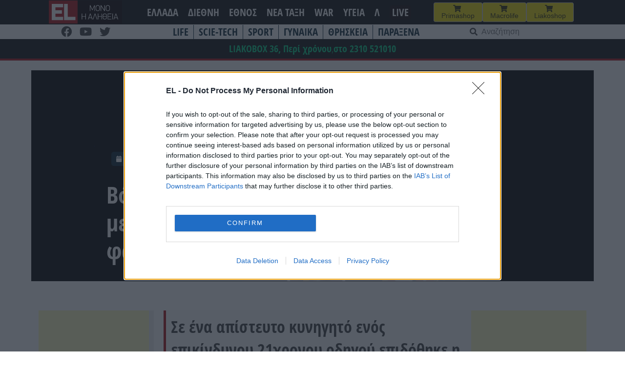

--- FILE ---
content_type: text/html; charset=UTF-8
request_url: https://www.el.gr/ellada/volos-nearos-odigoyse-choris-pinakide/
body_size: 26591
content:
<!doctype html>
<html lang="el">

<head>
    <meta charset="UTF-8">
    <meta name="viewport" content="width=device-width, initial-scale=1">
    <link rel="profile" href="https://gmpg.org/xfn/11">

    <meta name='robots' content='index, follow, max-image-preview:large, max-snippet:-1, max-video-preview:-1' />

	<!-- This site is optimized with the Yoast SEO plugin v26.7 - https://yoast.com/wordpress/plugins/seo/ -->
	<title>EL - Βόλος: Νεαρός οδηγούσε χωρίς πινακίδες, μεθυσμένος, πέρασε από 12 κόκκινα φανάρια και μετά τράκαρε περιπολικό</title>
	<meta name="description" content="Σε ένα απίστευτο κυνηγητό ενός επικίνδυνου 21χρονου οδηγού επιδόθηκε η τροχαία το βράδυ του Σαββάτου (16.12.2023) στον Βόλο." />
	<link rel="canonical" href="https://www.el.gr/ellada/volos-nearos-odigoyse-choris-pinakide/" />
	<meta property="og:locale" content="el_GR" />
	<meta property="og:type" content="article" />
	<meta property="og:title" content="EL - Βόλος: Νεαρός οδηγούσε χωρίς πινακίδες, μεθυσμένος, πέρασε από 12 κόκκινα φανάρια και μετά τράκαρε περιπολικό" />
	<meta property="og:description" content="Σε ένα απίστευτο κυνηγητό ενός επικίνδυνου 21χρονου οδηγού επιδόθηκε η τροχαία το βράδυ του Σαββάτου (16.12.2023) στον Βόλο." />
	<meta property="og:url" content="https://www.el.gr/ellada/volos-nearos-odigoyse-choris-pinakide/" />
	<meta property="og:site_name" content="EL" />
	<meta property="article:publisher" content="https://www.facebook.com/ELNEWSGR/" />
	<meta property="article:published_time" content="2023-12-20T06:40:59+00:00" />
	<meta property="article:modified_time" content="2023-12-20T10:23:46+00:00" />
	<meta property="og:image" content="https://www.el.gr/wp-content/uploads/2023/04/fanari.jpg" />
	<meta property="og:image:width" content="1000" />
	<meta property="og:image:height" content="667" />
	<meta property="og:image:type" content="image/jpeg" />
	<meta name="author" content="Nota Notopoulou" />
	<meta name="twitter:card" content="summary_large_image" />
	<meta name="twitter:label1" content="Συντάχθηκε από" />
	<meta name="twitter:data1" content="Nota Notopoulou" />
	<meta name="twitter:label2" content="Εκτιμώμενος χρόνος ανάγνωσης" />
	<meta name="twitter:data2" content="2 λεπτά" />
	<script type="application/ld+json" class="yoast-schema-graph">{"@context":"https://schema.org","@graph":[{"@type":"Article","@id":"https://www.el.gr/ellada/volos-nearos-odigoyse-choris-pinakide/#article","isPartOf":{"@id":"https://www.el.gr/ellada/volos-nearos-odigoyse-choris-pinakide/"},"author":{"name":"Nota Notopoulou","@id":"https://www.el.gr/#/schema/person/b3895eebe8b6a721f1f78b4bb4f49514"},"headline":"Βόλος: Νεαρός οδηγούσε χωρίς πινακίδες, μεθυσμένος, πέρασε από 12 κόκκινα φανάρια και μετά τράκαρε περιπολικό","datePublished":"2023-12-20T06:40:59+00:00","dateModified":"2023-12-20T10:23:46+00:00","mainEntityOfPage":{"@id":"https://www.el.gr/ellada/volos-nearos-odigoyse-choris-pinakide/"},"wordCount":5,"commentCount":0,"publisher":{"@id":"https://www.el.gr/#organization"},"image":{"@id":"https://www.el.gr/ellada/volos-nearos-odigoyse-choris-pinakide/#primaryimage"},"thumbnailUrl":"https://www.el.gr/wp-content/uploads/2023/04/fanari.jpg","keywords":["ΒΟΛΟΣ"],"articleSection":["ΓΕΓΟΝΟΤΑ","ΕΛΛΑΔΑ"],"inLanguage":"el","potentialAction":[{"@type":"CommentAction","name":"Comment","target":["https://www.el.gr/ellada/volos-nearos-odigoyse-choris-pinakide/#respond"]}]},{"@type":"WebPage","@id":"https://www.el.gr/ellada/volos-nearos-odigoyse-choris-pinakide/","url":"https://www.el.gr/ellada/volos-nearos-odigoyse-choris-pinakide/","name":"EL - Βόλος: Νεαρός οδηγούσε χωρίς πινακίδες, μεθυσμένος, πέρασε από 12 κόκκινα φανάρια και μετά τράκαρε περιπολικό","isPartOf":{"@id":"https://www.el.gr/#website"},"primaryImageOfPage":{"@id":"https://www.el.gr/ellada/volos-nearos-odigoyse-choris-pinakide/#primaryimage"},"image":{"@id":"https://www.el.gr/ellada/volos-nearos-odigoyse-choris-pinakide/#primaryimage"},"thumbnailUrl":"https://www.el.gr/wp-content/uploads/2023/04/fanari.jpg","datePublished":"2023-12-20T06:40:59+00:00","dateModified":"2023-12-20T10:23:46+00:00","description":"Σε ένα απίστευτο κυνηγητό ενός επικίνδυνου 21χρονου οδηγού επιδόθηκε η τροχαία το βράδυ του Σαββάτου (16.12.2023) στον Βόλο.","breadcrumb":{"@id":"https://www.el.gr/ellada/volos-nearos-odigoyse-choris-pinakide/#breadcrumb"},"inLanguage":"el","potentialAction":[{"@type":"ReadAction","target":["https://www.el.gr/ellada/volos-nearos-odigoyse-choris-pinakide/"]}]},{"@type":"ImageObject","inLanguage":"el","@id":"https://www.el.gr/ellada/volos-nearos-odigoyse-choris-pinakide/#primaryimage","url":"https://www.el.gr/wp-content/uploads/2023/04/fanari.jpg","contentUrl":"https://www.el.gr/wp-content/uploads/2023/04/fanari.jpg","width":1000,"height":667,"caption":"Φανάρι"},{"@type":"BreadcrumbList","@id":"https://www.el.gr/ellada/volos-nearos-odigoyse-choris-pinakide/#breadcrumb","itemListElement":[{"@type":"ListItem","position":1,"name":"Home","item":"https://www.el.gr/"},{"@type":"ListItem","position":2,"name":"Άρθρα","item":"https://www.el.gr/%ce%ac%cf%81%ce%b8%cf%81%ce%b1/"},{"@type":"ListItem","position":3,"name":"Βόλος: Νεαρός οδηγούσε χωρίς πινακίδες, μεθυσμένος, πέρασε από 12 κόκκινα φανάρια και μετά τράκαρε περιπολικό"}]},{"@type":"WebSite","@id":"https://www.el.gr/#website","url":"https://www.el.gr/","name":"EL","description":"Ειδήσεις από την Ελλάδα και τον κόσμο","publisher":{"@id":"https://www.el.gr/#organization"},"potentialAction":[{"@type":"SearchAction","target":{"@type":"EntryPoint","urlTemplate":"https://www.el.gr/?s={search_term_string}"},"query-input":{"@type":"PropertyValueSpecification","valueRequired":true,"valueName":"search_term_string"}}],"inLanguage":"el"},{"@type":"Organization","@id":"https://www.el.gr/#organization","name":"EL","url":"https://www.el.gr/","logo":{"@type":"ImageObject","inLanguage":"el","@id":"https://www.el.gr/#/schema/logo/image/","url":"https://www.el.gr/wp-content/uploads/2023/04/Logo.png","contentUrl":"https://www.el.gr/wp-content/uploads/2023/04/Logo.png","width":429,"height":346,"caption":"EL"},"image":{"@id":"https://www.el.gr/#/schema/logo/image/"},"sameAs":["https://www.facebook.com/ELNEWSGR/"]},{"@type":"Person","@id":"https://www.el.gr/#/schema/person/b3895eebe8b6a721f1f78b4bb4f49514","name":"Nota Notopoulou"}]}</script>
	<!-- / Yoast SEO plugin. -->


<link rel='dns-prefetch' href='//v0.wordpress.com' />
<link rel='dns-prefetch' href='//www.googletagmanager.com' />

<!-- InMobi Choice. Consent Manager Tag v3.0 (for TCF 2.2) -->
<script type="d0bcb009370749268fd055bf-text/javascript" async=true>
(function() {
  var host = window.location.hostname;
  var element = document.createElement('script');
  var firstScript = document.getElementsByTagName('script')[0];
  var url = 'https://cmp.inmobi.com'
    .concat('/choice/', 'Rn87dqEuC7gjy', '/', host, '/choice.js?tag_version=V3');
  var uspTries = 0;
  var uspTriesLimit = 3;
  element.async = true;
  element.type = 'text/javascript';
  element.src = url;

  firstScript.parentNode.insertBefore(element, firstScript);

  function makeStub() {
    var TCF_LOCATOR_NAME = '__tcfapiLocator';
    var queue = [];
    var win = window;
    var cmpFrame;

    function addFrame() {
      var doc = win.document;
      var otherCMP = !!(win.frames[TCF_LOCATOR_NAME]);

      if (!otherCMP) {
        if (doc.body) {
          var iframe = doc.createElement('iframe');

          iframe.style.cssText = 'display:none';
          iframe.name = TCF_LOCATOR_NAME;
          doc.body.appendChild(iframe);
        } else {
          setTimeout(addFrame, 5);
        }
      }
      return !otherCMP;
    }

    function tcfAPIHandler() {
      var gdprApplies;
      var args = arguments;

      if (!args.length) {
        return queue;
      } else if (args[0] === 'setGdprApplies') {
        if (
          args.length > 3 &&
          args[2] === 2 &&
          typeof args[3] === 'boolean'
        ) {
          gdprApplies = args[3];
          if (typeof args[2] === 'function') {
            args[2]('set', true);
          }
        }
      } else if (args[0] === 'ping') {
        var retr = {
          gdprApplies: gdprApplies,
          cmpLoaded: false,
          cmpStatus: 'stub'
        };

        if (typeof args[2] === 'function') {
          args[2](retr);
        }
      } else {
        if(args[0] === 'init' && typeof args[3] === 'object') {
          args[3] = Object.assign(args[3], { tag_version: 'V3' });
        }
        queue.push(args);
      }
    }

    function postMessageEventHandler(event) {
      var msgIsString = typeof event.data === 'string';
      var json = {};

      try {
        if (msgIsString) {
          json = JSON.parse(event.data);
        } else {
          json = event.data;
        }
      } catch (ignore) {}

      var payload = json.__tcfapiCall;

      if (payload) {
        window.__tcfapi(
          payload.command,
          payload.version,
          function(retValue, success) {
            var returnMsg = {
              __tcfapiReturn: {
                returnValue: retValue,
                success: success,
                callId: payload.callId
              }
            };
            if (msgIsString) {
              returnMsg = JSON.stringify(returnMsg);
            }
            if (event && event.source && event.source.postMessage) {
              event.source.postMessage(returnMsg, '*');
            }
          },
          payload.parameter
        );
      }
    }

    while (win) {
      try {
        if (win.frames[TCF_LOCATOR_NAME]) {
          cmpFrame = win;
          break;
        }
      } catch (ignore) {}

      if (win === window.top) {
        break;
      }
      win = win.parent;
    }
    if (!cmpFrame) {
      addFrame();
      win.__tcfapi = tcfAPIHandler;
      win.addEventListener('message', postMessageEventHandler, false);
    }
  };

  makeStub();

  var uspStubFunction = function() {
    var arg = arguments;
    if (typeof window.__uspapi !== uspStubFunction) {
      setTimeout(function() {
        if (typeof window.__uspapi !== 'undefined') {
          window.__uspapi.apply(window.__uspapi, arg);
        }
      }, 500);
    }
  };

  var checkIfUspIsReady = function() {
    uspTries++;
    if (window.__uspapi === uspStubFunction && uspTries < uspTriesLimit) {
      console.warn('USP is not accessible');
    } else {
      clearInterval(uspInterval);
    }
  };

  if (typeof window.__uspapi === 'undefined') {
    window.__uspapi = uspStubFunction;
    var uspInterval = setInterval(checkIfUspIsReady, 6000);
  }
})();
</script>
<!-- End InMobi Choice. Consent Manager Tag v3.0 (for TCF 2.2) -->


<!-- Start Orange -->
<script type="d0bcb009370749268fd055bf-text/javascript">var ocm_page_type = "Article";</script>
<script async="async" src="//cdn.orangeclickmedia.com/tech/libs/ocm_iab_compliance.js" type="d0bcb009370749268fd055bf-text/javascript"></script>
<script data-cfasync="false" src="//cdn.orangeclickmedia.com/tech/libs/ocm-mobile-detect.js"></script>
<script type="d0bcb009370749268fd055bf-text/javascript">var ocm_is_mobile = ocm_is_mobile || (new MobileDetect(window.navigator.userAgent)).mobile();</script>
<script data-cfasync="false" data-cmp-src="//cdn.orangeclickmedia.com/tech/el.gr/ocm.js" async="async"></script>
<script data-cfasync="false" async data-cmp-src="//securepubads.g.doubleclick.net/tag/js/gpt.js"></script>
<script type="d0bcb009370749268fd055bf-text/javascript">
  var googletag = googletag || {};
  googletag.cmd = googletag.cmd || [];
</script>
<script type="d0bcb009370749268fd055bf-text/javascript">
	googletag.cmd.push(function() {


	var sidebar=googletag.sizeMapping()
	.addSize([0,0],[])
	.addSize([340,0],[])
	.addSize([768,0],[[300,250],[300,600]])
	.addSize([1024,0],[[300,250],[300,600]])
	.build();
	
	var mobile_sticky=googletag.sizeMapping()
	.addSize([0,0],[[320,100],[320,50]])
	.addSize([340,0],[[320,100],[320,50]])
	.addSize([768,0],[])
	.addSize([1024,0],[])
	.build();
	
	var inline=googletag.sizeMapping()
	.addSize([0,0],[[300,250]])
	.addSize([340,0],[[300,250],[336,280]])
	.addSize([768,0],[[300,250],[336,280]])
	.addSize([1024,0],[[300,250],[728,90],[336,280]])
	.build();
	
	googletag.defineSlot('/72417651/el.gr/inline1',[[300,250],[728,90],[336,280]],'inline1').defineSizeMapping(inline).addService(googletag.pubads());
	
	if (ocm_is_mobile)
		googletag.defineSlot('/72417651/el.gr/mobile_sticky', [[320,100],[320,50]], 'div-gpt-ad-ocm-sticky-ad').defineSizeMapping(mobile_sticky).addService(googletag.pubads());
	else
		googletag.defineSlot('/72417651/el.gr/sidebar1',[[300,600],[300,250]],'sidebar1').defineSizeMapping(sidebar).addService(googletag.pubads());
	
	if (typeof ocm_observer != "undefined") {
    googletag.pubads().collapseEmptyDivs();
	}
	googletag.pubads().setCentering(true);
	googletag.pubads().disableInitialLoad();
	googletag.pubads().enableSingleRequest();
    googletag.enableServices();
  });
</script>
<!-- End Orange -->

<!-- Facebook Pixel Code -->
<script type="d0bcb009370749268fd055bf-text/javascript">
  !function(f,b,e,v,n,t,s)
  {if(f.fbq)return;n=f.fbq=function(){n.callMethod?
  n.callMethod.apply(n,arguments):n.queue.push(arguments)};
  if(!f._fbq)f._fbq=n;n.push=n;n.loaded=!0;n.version='2.0';
  n.queue=[];t=b.createElement(e);t.async=!0;
  t.src=v;s=b.getElementsByTagName(e)[0];
  s.parentNode.insertBefore(t,s)}(window, document,'script',
  'https://connect.facebook.net/en_US/fbevents.js');
  fbq('init', '188514442428605');
  fbq('track', 'PageView');
</script>
<noscript><img height="1" width="1" style="display:none"
  src="https://www.facebook.com/tr?id=188514442428605&ev=PageView&noscript=1"
/></noscript>
<!-- End Facebook Pixel Code -->

<link rel="alternate" title="oEmbed (JSON)" type="application/json+oembed" href="https://www.el.gr/wp-json/oembed/1.0/embed?url=https%3A%2F%2Fwww.el.gr%2Fellada%2Fvolos-nearos-odigoyse-choris-pinakide%2F" />
<link rel="alternate" title="oEmbed (XML)" type="text/xml+oembed" href="https://www.el.gr/wp-json/oembed/1.0/embed?url=https%3A%2F%2Fwww.el.gr%2Fellada%2Fvolos-nearos-odigoyse-choris-pinakide%2F&#038;format=xml" />
<style id='wp-img-auto-sizes-contain-inline-css'>
img:is([sizes=auto i],[sizes^="auto," i]){contain-intrinsic-size:3000px 1500px}
/*# sourceURL=wp-img-auto-sizes-contain-inline-css */
</style>

<link rel='stylesheet' id='wp-block-library-css' href='https://www.el.gr/wp-includes/css/dist/block-library/style.min.css?ver=6.9' media='all' />
<style id='wp-block-heading-inline-css'>
h1:where(.wp-block-heading).has-background,h2:where(.wp-block-heading).has-background,h3:where(.wp-block-heading).has-background,h4:where(.wp-block-heading).has-background,h5:where(.wp-block-heading).has-background,h6:where(.wp-block-heading).has-background{padding:1.25em 2.375em}h1.has-text-align-left[style*=writing-mode]:where([style*=vertical-lr]),h1.has-text-align-right[style*=writing-mode]:where([style*=vertical-rl]),h2.has-text-align-left[style*=writing-mode]:where([style*=vertical-lr]),h2.has-text-align-right[style*=writing-mode]:where([style*=vertical-rl]),h3.has-text-align-left[style*=writing-mode]:where([style*=vertical-lr]),h3.has-text-align-right[style*=writing-mode]:where([style*=vertical-rl]),h4.has-text-align-left[style*=writing-mode]:where([style*=vertical-lr]),h4.has-text-align-right[style*=writing-mode]:where([style*=vertical-rl]),h5.has-text-align-left[style*=writing-mode]:where([style*=vertical-lr]),h5.has-text-align-right[style*=writing-mode]:where([style*=vertical-rl]),h6.has-text-align-left[style*=writing-mode]:where([style*=vertical-lr]),h6.has-text-align-right[style*=writing-mode]:where([style*=vertical-rl]){rotate:180deg}
/*# sourceURL=https://www.el.gr/wp-includes/blocks/heading/style.min.css */
</style>
<style id='wp-block-latest-posts-inline-css'>
.wp-block-latest-posts{box-sizing:border-box}.wp-block-latest-posts.alignleft{margin-right:2em}.wp-block-latest-posts.alignright{margin-left:2em}.wp-block-latest-posts.wp-block-latest-posts__list{list-style:none}.wp-block-latest-posts.wp-block-latest-posts__list li{clear:both;overflow-wrap:break-word}.wp-block-latest-posts.is-grid{display:flex;flex-wrap:wrap}.wp-block-latest-posts.is-grid li{margin:0 1.25em 1.25em 0;width:100%}@media (min-width:600px){.wp-block-latest-posts.columns-2 li{width:calc(50% - .625em)}.wp-block-latest-posts.columns-2 li:nth-child(2n){margin-right:0}.wp-block-latest-posts.columns-3 li{width:calc(33.33333% - .83333em)}.wp-block-latest-posts.columns-3 li:nth-child(3n){margin-right:0}.wp-block-latest-posts.columns-4 li{width:calc(25% - .9375em)}.wp-block-latest-posts.columns-4 li:nth-child(4n){margin-right:0}.wp-block-latest-posts.columns-5 li{width:calc(20% - 1em)}.wp-block-latest-posts.columns-5 li:nth-child(5n){margin-right:0}.wp-block-latest-posts.columns-6 li{width:calc(16.66667% - 1.04167em)}.wp-block-latest-posts.columns-6 li:nth-child(6n){margin-right:0}}:root :where(.wp-block-latest-posts.is-grid){padding:0}:root :where(.wp-block-latest-posts.wp-block-latest-posts__list){padding-left:0}.wp-block-latest-posts__post-author,.wp-block-latest-posts__post-date{display:block;font-size:.8125em}.wp-block-latest-posts__post-excerpt,.wp-block-latest-posts__post-full-content{margin-bottom:1em;margin-top:.5em}.wp-block-latest-posts__featured-image a{display:inline-block}.wp-block-latest-posts__featured-image img{height:auto;max-width:100%;width:auto}.wp-block-latest-posts__featured-image.alignleft{float:left;margin-right:1em}.wp-block-latest-posts__featured-image.alignright{float:right;margin-left:1em}.wp-block-latest-posts__featured-image.aligncenter{margin-bottom:1em;text-align:center}
/*# sourceURL=https://www.el.gr/wp-includes/blocks/latest-posts/style.min.css */
</style>
<style id='wp-block-columns-inline-css'>
.wp-block-columns{box-sizing:border-box;display:flex;flex-wrap:wrap!important}@media (min-width:782px){.wp-block-columns{flex-wrap:nowrap!important}}.wp-block-columns{align-items:normal!important}.wp-block-columns.are-vertically-aligned-top{align-items:flex-start}.wp-block-columns.are-vertically-aligned-center{align-items:center}.wp-block-columns.are-vertically-aligned-bottom{align-items:flex-end}@media (max-width:781px){.wp-block-columns:not(.is-not-stacked-on-mobile)>.wp-block-column{flex-basis:100%!important}}@media (min-width:782px){.wp-block-columns:not(.is-not-stacked-on-mobile)>.wp-block-column{flex-basis:0;flex-grow:1}.wp-block-columns:not(.is-not-stacked-on-mobile)>.wp-block-column[style*=flex-basis]{flex-grow:0}}.wp-block-columns.is-not-stacked-on-mobile{flex-wrap:nowrap!important}.wp-block-columns.is-not-stacked-on-mobile>.wp-block-column{flex-basis:0;flex-grow:1}.wp-block-columns.is-not-stacked-on-mobile>.wp-block-column[style*=flex-basis]{flex-grow:0}:where(.wp-block-columns){margin-bottom:1.75em}:where(.wp-block-columns.has-background){padding:1.25em 2.375em}.wp-block-column{flex-grow:1;min-width:0;overflow-wrap:break-word;word-break:break-word}.wp-block-column.is-vertically-aligned-top{align-self:flex-start}.wp-block-column.is-vertically-aligned-center{align-self:center}.wp-block-column.is-vertically-aligned-bottom{align-self:flex-end}.wp-block-column.is-vertically-aligned-stretch{align-self:stretch}.wp-block-column.is-vertically-aligned-bottom,.wp-block-column.is-vertically-aligned-center,.wp-block-column.is-vertically-aligned-top{width:100%}
/*# sourceURL=https://www.el.gr/wp-includes/blocks/columns/style.min.css */
</style>
<style id='wp-block-paragraph-inline-css'>
.is-small-text{font-size:.875em}.is-regular-text{font-size:1em}.is-large-text{font-size:2.25em}.is-larger-text{font-size:3em}.has-drop-cap:not(:focus):first-letter{float:left;font-size:8.4em;font-style:normal;font-weight:100;line-height:.68;margin:.05em .1em 0 0;text-transform:uppercase}body.rtl .has-drop-cap:not(:focus):first-letter{float:none;margin-left:.1em}p.has-drop-cap.has-background{overflow:hidden}:root :where(p.has-background){padding:1.25em 2.375em}:where(p.has-text-color:not(.has-link-color)) a{color:inherit}p.has-text-align-left[style*="writing-mode:vertical-lr"],p.has-text-align-right[style*="writing-mode:vertical-rl"]{rotate:180deg}
/*# sourceURL=https://www.el.gr/wp-includes/blocks/paragraph/style.min.css */
</style>
<style id='global-styles-inline-css'>
:root{--wp--preset--aspect-ratio--square: 1;--wp--preset--aspect-ratio--4-3: 4/3;--wp--preset--aspect-ratio--3-4: 3/4;--wp--preset--aspect-ratio--3-2: 3/2;--wp--preset--aspect-ratio--2-3: 2/3;--wp--preset--aspect-ratio--16-9: 16/9;--wp--preset--aspect-ratio--9-16: 9/16;--wp--preset--color--black: #000000;--wp--preset--color--cyan-bluish-gray: #abb8c3;--wp--preset--color--white: #ffffff;--wp--preset--color--pale-pink: #f78da7;--wp--preset--color--vivid-red: #cf2e2e;--wp--preset--color--luminous-vivid-orange: #ff6900;--wp--preset--color--luminous-vivid-amber: #fcb900;--wp--preset--color--light-green-cyan: #7bdcb5;--wp--preset--color--vivid-green-cyan: #00d084;--wp--preset--color--pale-cyan-blue: #8ed1fc;--wp--preset--color--vivid-cyan-blue: #0693e3;--wp--preset--color--vivid-purple: #9b51e0;--wp--preset--gradient--vivid-cyan-blue-to-vivid-purple: linear-gradient(135deg,rgb(6,147,227) 0%,rgb(155,81,224) 100%);--wp--preset--gradient--light-green-cyan-to-vivid-green-cyan: linear-gradient(135deg,rgb(122,220,180) 0%,rgb(0,208,130) 100%);--wp--preset--gradient--luminous-vivid-amber-to-luminous-vivid-orange: linear-gradient(135deg,rgb(252,185,0) 0%,rgb(255,105,0) 100%);--wp--preset--gradient--luminous-vivid-orange-to-vivid-red: linear-gradient(135deg,rgb(255,105,0) 0%,rgb(207,46,46) 100%);--wp--preset--gradient--very-light-gray-to-cyan-bluish-gray: linear-gradient(135deg,rgb(238,238,238) 0%,rgb(169,184,195) 100%);--wp--preset--gradient--cool-to-warm-spectrum: linear-gradient(135deg,rgb(74,234,220) 0%,rgb(151,120,209) 20%,rgb(207,42,186) 40%,rgb(238,44,130) 60%,rgb(251,105,98) 80%,rgb(254,248,76) 100%);--wp--preset--gradient--blush-light-purple: linear-gradient(135deg,rgb(255,206,236) 0%,rgb(152,150,240) 100%);--wp--preset--gradient--blush-bordeaux: linear-gradient(135deg,rgb(254,205,165) 0%,rgb(254,45,45) 50%,rgb(107,0,62) 100%);--wp--preset--gradient--luminous-dusk: linear-gradient(135deg,rgb(255,203,112) 0%,rgb(199,81,192) 50%,rgb(65,88,208) 100%);--wp--preset--gradient--pale-ocean: linear-gradient(135deg,rgb(255,245,203) 0%,rgb(182,227,212) 50%,rgb(51,167,181) 100%);--wp--preset--gradient--electric-grass: linear-gradient(135deg,rgb(202,248,128) 0%,rgb(113,206,126) 100%);--wp--preset--gradient--midnight: linear-gradient(135deg,rgb(2,3,129) 0%,rgb(40,116,252) 100%);--wp--preset--font-size--small: 13px;--wp--preset--font-size--medium: 20px;--wp--preset--font-size--large: 36px;--wp--preset--font-size--x-large: 42px;--wp--preset--spacing--20: 0.44rem;--wp--preset--spacing--30: 0.67rem;--wp--preset--spacing--40: 1rem;--wp--preset--spacing--50: 1.5rem;--wp--preset--spacing--60: 2.25rem;--wp--preset--spacing--70: 3.38rem;--wp--preset--spacing--80: 5.06rem;--wp--preset--shadow--natural: 6px 6px 9px rgba(0, 0, 0, 0.2);--wp--preset--shadow--deep: 12px 12px 50px rgba(0, 0, 0, 0.4);--wp--preset--shadow--sharp: 6px 6px 0px rgba(0, 0, 0, 0.2);--wp--preset--shadow--outlined: 6px 6px 0px -3px rgb(255, 255, 255), 6px 6px rgb(0, 0, 0);--wp--preset--shadow--crisp: 6px 6px 0px rgb(0, 0, 0);}:where(.is-layout-flex){gap: 0.5em;}:where(.is-layout-grid){gap: 0.5em;}body .is-layout-flex{display: flex;}.is-layout-flex{flex-wrap: wrap;align-items: center;}.is-layout-flex > :is(*, div){margin: 0;}body .is-layout-grid{display: grid;}.is-layout-grid > :is(*, div){margin: 0;}:where(.wp-block-columns.is-layout-flex){gap: 2em;}:where(.wp-block-columns.is-layout-grid){gap: 2em;}:where(.wp-block-post-template.is-layout-flex){gap: 1.25em;}:where(.wp-block-post-template.is-layout-grid){gap: 1.25em;}.has-black-color{color: var(--wp--preset--color--black) !important;}.has-cyan-bluish-gray-color{color: var(--wp--preset--color--cyan-bluish-gray) !important;}.has-white-color{color: var(--wp--preset--color--white) !important;}.has-pale-pink-color{color: var(--wp--preset--color--pale-pink) !important;}.has-vivid-red-color{color: var(--wp--preset--color--vivid-red) !important;}.has-luminous-vivid-orange-color{color: var(--wp--preset--color--luminous-vivid-orange) !important;}.has-luminous-vivid-amber-color{color: var(--wp--preset--color--luminous-vivid-amber) !important;}.has-light-green-cyan-color{color: var(--wp--preset--color--light-green-cyan) !important;}.has-vivid-green-cyan-color{color: var(--wp--preset--color--vivid-green-cyan) !important;}.has-pale-cyan-blue-color{color: var(--wp--preset--color--pale-cyan-blue) !important;}.has-vivid-cyan-blue-color{color: var(--wp--preset--color--vivid-cyan-blue) !important;}.has-vivid-purple-color{color: var(--wp--preset--color--vivid-purple) !important;}.has-black-background-color{background-color: var(--wp--preset--color--black) !important;}.has-cyan-bluish-gray-background-color{background-color: var(--wp--preset--color--cyan-bluish-gray) !important;}.has-white-background-color{background-color: var(--wp--preset--color--white) !important;}.has-pale-pink-background-color{background-color: var(--wp--preset--color--pale-pink) !important;}.has-vivid-red-background-color{background-color: var(--wp--preset--color--vivid-red) !important;}.has-luminous-vivid-orange-background-color{background-color: var(--wp--preset--color--luminous-vivid-orange) !important;}.has-luminous-vivid-amber-background-color{background-color: var(--wp--preset--color--luminous-vivid-amber) !important;}.has-light-green-cyan-background-color{background-color: var(--wp--preset--color--light-green-cyan) !important;}.has-vivid-green-cyan-background-color{background-color: var(--wp--preset--color--vivid-green-cyan) !important;}.has-pale-cyan-blue-background-color{background-color: var(--wp--preset--color--pale-cyan-blue) !important;}.has-vivid-cyan-blue-background-color{background-color: var(--wp--preset--color--vivid-cyan-blue) !important;}.has-vivid-purple-background-color{background-color: var(--wp--preset--color--vivid-purple) !important;}.has-black-border-color{border-color: var(--wp--preset--color--black) !important;}.has-cyan-bluish-gray-border-color{border-color: var(--wp--preset--color--cyan-bluish-gray) !important;}.has-white-border-color{border-color: var(--wp--preset--color--white) !important;}.has-pale-pink-border-color{border-color: var(--wp--preset--color--pale-pink) !important;}.has-vivid-red-border-color{border-color: var(--wp--preset--color--vivid-red) !important;}.has-luminous-vivid-orange-border-color{border-color: var(--wp--preset--color--luminous-vivid-orange) !important;}.has-luminous-vivid-amber-border-color{border-color: var(--wp--preset--color--luminous-vivid-amber) !important;}.has-light-green-cyan-border-color{border-color: var(--wp--preset--color--light-green-cyan) !important;}.has-vivid-green-cyan-border-color{border-color: var(--wp--preset--color--vivid-green-cyan) !important;}.has-pale-cyan-blue-border-color{border-color: var(--wp--preset--color--pale-cyan-blue) !important;}.has-vivid-cyan-blue-border-color{border-color: var(--wp--preset--color--vivid-cyan-blue) !important;}.has-vivid-purple-border-color{border-color: var(--wp--preset--color--vivid-purple) !important;}.has-vivid-cyan-blue-to-vivid-purple-gradient-background{background: var(--wp--preset--gradient--vivid-cyan-blue-to-vivid-purple) !important;}.has-light-green-cyan-to-vivid-green-cyan-gradient-background{background: var(--wp--preset--gradient--light-green-cyan-to-vivid-green-cyan) !important;}.has-luminous-vivid-amber-to-luminous-vivid-orange-gradient-background{background: var(--wp--preset--gradient--luminous-vivid-amber-to-luminous-vivid-orange) !important;}.has-luminous-vivid-orange-to-vivid-red-gradient-background{background: var(--wp--preset--gradient--luminous-vivid-orange-to-vivid-red) !important;}.has-very-light-gray-to-cyan-bluish-gray-gradient-background{background: var(--wp--preset--gradient--very-light-gray-to-cyan-bluish-gray) !important;}.has-cool-to-warm-spectrum-gradient-background{background: var(--wp--preset--gradient--cool-to-warm-spectrum) !important;}.has-blush-light-purple-gradient-background{background: var(--wp--preset--gradient--blush-light-purple) !important;}.has-blush-bordeaux-gradient-background{background: var(--wp--preset--gradient--blush-bordeaux) !important;}.has-luminous-dusk-gradient-background{background: var(--wp--preset--gradient--luminous-dusk) !important;}.has-pale-ocean-gradient-background{background: var(--wp--preset--gradient--pale-ocean) !important;}.has-electric-grass-gradient-background{background: var(--wp--preset--gradient--electric-grass) !important;}.has-midnight-gradient-background{background: var(--wp--preset--gradient--midnight) !important;}.has-small-font-size{font-size: var(--wp--preset--font-size--small) !important;}.has-medium-font-size{font-size: var(--wp--preset--font-size--medium) !important;}.has-large-font-size{font-size: var(--wp--preset--font-size--large) !important;}.has-x-large-font-size{font-size: var(--wp--preset--font-size--x-large) !important;}
:where(.wp-block-columns.is-layout-flex){gap: 2em;}:where(.wp-block-columns.is-layout-grid){gap: 2em;}
/*# sourceURL=global-styles-inline-css */
</style>
<style id='core-block-supports-inline-css'>
.wp-elements-d4efde69b3ecbc3527cde164ee709b29 a:where(:not(.wp-element-button)){color:var(--wp--preset--color--vivid-green-cyan);}.wp-container-core-columns-is-layout-9d6595d7{flex-wrap:nowrap;}
/*# sourceURL=core-block-supports-inline-css */
</style>

<style id='classic-theme-styles-inline-css'>
/*! This file is auto-generated */
.wp-block-button__link{color:#fff;background-color:#32373c;border-radius:9999px;box-shadow:none;text-decoration:none;padding:calc(.667em + 2px) calc(1.333em + 2px);font-size:1.125em}.wp-block-file__button{background:#32373c;color:#fff;text-decoration:none}
/*# sourceURL=/wp-includes/css/classic-themes.min.css */
</style>
<link rel='stylesheet' id='el-style-css' href='https://www.el.gr/wp-content/themes/el/style.css?ver=1.1.73' media='all' />
<link rel='stylesheet' id='additional-style-css' href='https://www.el.gr/wp-content/themes/el/css/custom_style.css?ver=1.1.73' media='all' />
<link rel='stylesheet' id='font-awesome-css' href='https://www.el.gr/wp-content/themes/el/css/all.css?ver=6.9' media='all' />
<link rel="https://api.w.org/" href="https://www.el.gr/wp-json/" /><link rel="alternate" title="JSON" type="application/json" href="https://www.el.gr/wp-json/wp/v2/posts/1221793" /><link rel='shortlink' href='https://www.el.gr/?p=1221793' />
<meta name="generator" content="Site Kit by Google 1.170.0" />  <script src="https://cdn.onesignal.com/sdks/web/v16/OneSignalSDK.page.js" defer type="d0bcb009370749268fd055bf-text/javascript"></script>
  <script type="d0bcb009370749268fd055bf-text/javascript">
          window.OneSignalDeferred = window.OneSignalDeferred || [];
          OneSignalDeferred.push(async function(OneSignal) {
            await OneSignal.init({
              appId: "77f0703f-d039-4213-ae68-eb04137c221b",
              serviceWorkerOverrideForTypical: true,
              path: "https://www.el.gr/wp-content/plugins/onesignal-free-web-push-notifications/sdk_files/",
              serviceWorkerParam: { scope: "/wp-content/plugins/onesignal-free-web-push-notifications/sdk_files/push/onesignal/" },
              serviceWorkerPath: "OneSignalSDKWorker.js",
            });
          });

          // Unregister the legacy OneSignal service worker to prevent scope conflicts
          if (navigator.serviceWorker) {
            navigator.serviceWorker.getRegistrations().then((registrations) => {
              // Iterate through all registered service workers
              registrations.forEach((registration) => {
                // Check the script URL to identify the specific service worker
                if (registration.active && registration.active.scriptURL.includes('OneSignalSDKWorker.js.php')) {
                  // Unregister the service worker
                  registration.unregister().then((success) => {
                    if (success) {
                      console.log('OneSignalSW: Successfully unregistered:', registration.active.scriptURL);
                    } else {
                      console.log('OneSignalSW: Failed to unregister:', registration.active.scriptURL);
                    }
                  });
                }
              });
            }).catch((error) => {
              console.error('Error fetching service worker registrations:', error);
            });
        }
        </script>
<link rel="pingback" href="https://www.el.gr/xmlrpc.php"><link rel="icon" href="https://www.el.gr/wp-content/uploads/2023/04/cropped-Logo-32x32.png" sizes="32x32" />
<link rel="icon" href="https://www.el.gr/wp-content/uploads/2023/04/cropped-Logo-192x192.png" sizes="192x192" />
<link rel="apple-touch-icon" href="https://www.el.gr/wp-content/uploads/2023/04/cropped-Logo-180x180.png" />
<meta name="msapplication-TileImage" content="https://www.el.gr/wp-content/uploads/2023/04/cropped-Logo-270x270.png" />
</head>

<body class="wp-singular post-template-default single single-post postid-1221793 single-format-standard wp-custom-logo wp-theme-el no-sidebar">
        <div id="page" class="site">
        <a class="skip-link screen-reader-text" href="#content">Μετάβαση στο περιεχόμενο</a>

        <header id="masthead" class="site-header">
            <div class="top-header">
                <div class="site-branding">
                    <a href="https://www.el.gr/" class="custom-logo-link" rel="home"><img src="https://www.el.gr/wp-content/uploads/2023/04/el_logo_moto.svg" class="custom-logo" alt="EL" decoding="async" /></a>
                </div><!-- .site-branding -->
				                     <nav id="site-navigation" class="mobile-navigation">
                            <button class="menu-mobile menu-toggle" aria-controls="mobile-menu" aria-expanded="false">Κατηγορίες</button>
                            <div class="menu-mobilemenu-container"><ul id="mobile-menu" class="menu"><li id="menu-item-979044" class="menu-item menu-item-type-taxonomy menu-item-object-category menu-item-979044"><a href="https://www.el.gr/war/">WAR</a></li>
<li id="menu-item-979045" class="menu-item menu-item-type-taxonomy menu-item-object-category menu-item-979045"><a href="https://www.el.gr/diethni/">ΔΙΕΘΝΗ</a></li>
<li id="menu-item-979046" class="menu-item menu-item-type-taxonomy menu-item-object-category menu-item-979046"><a href="https://www.el.gr/ethnos/">ΕΘΝΟΣ</a></li>
<li id="menu-item-979047" class="menu-item menu-item-type-taxonomy menu-item-object-category current-post-ancestor current-menu-parent current-post-parent menu-item-979047"><a href="https://www.el.gr/ellada/">ΕΛΛΑΔΑ</a></li>
<li id="menu-item-979048" class="menu-item menu-item-type-taxonomy menu-item-object-category menu-item-979048"><a href="https://www.el.gr/nea-taxh/">Νεα Τάξη</a></li>
<li id="menu-item-979049" class="menu-item menu-item-type-taxonomy menu-item-object-category menu-item-979049"><a href="https://www.el.gr/life/">LIFE</a></li>
<li id="menu-item-979050" class="menu-item menu-item-type-taxonomy menu-item-object-category menu-item-979050"><a href="https://www.el.gr/scie-tech/">SCIE-TECH</a></li>
<li id="menu-item-979051" class="menu-item menu-item-type-taxonomy menu-item-object-category menu-item-979051"><a href="https://www.el.gr/sport/">SPORT</a></li>
<li id="menu-item-979052" class="menu-item menu-item-type-taxonomy menu-item-object-category menu-item-979052"><a href="https://www.el.gr/gossip-gynaika/">ΓΥΝΑΙΚΑ</a></li>
<li id="menu-item-979053" class="menu-item menu-item-type-taxonomy menu-item-object-category menu-item-979053"><a href="https://www.el.gr/thriskia/">ΘΡΗΣΚΕΙΑ</a></li>
<li id="menu-item-1013257" class="menu-item menu-item-type-taxonomy menu-item-object-category menu-item-1013257"><a href="https://www.el.gr/paraxena/">ΠΑΡΑΞΕΝΑ</a></li>
<li id="menu-item-979054" class="menu-item menu-item-type-taxonomy menu-item-object-category menu-item-979054"><a href="https://www.el.gr/nea-taxh-2/">λ</a></li>
<li id="menu-item-979055" class="live-button menu-item menu-item-type-post_type menu-item-object-page menu-item-979055"><a href="https://www.el.gr/live/">Live</a></li>
<li id="menu-item-979056" class="chat-button menu-item menu-item-type-post_type menu-item-object-page menu-item-979056"><a href="https://www.el.gr/live/">Chat</a></li>
</ul></div>                        </nav>
                <div class="navigation-container">
                    <nav id="site-main-navigation" class="main-navigation">
                        <div class="live"><ul id="primary-menu" class="menu"><li id="menu-item-98572" class="menu-item menu-item-type-taxonomy menu-item-object-category current-post-ancestor current-menu-parent current-post-parent menu-item-98572"><a href="https://www.el.gr/ellada/">ΕΛΛΑΔΑ</a></li>
<li id="menu-item-98586" class="menu-item menu-item-type-taxonomy menu-item-object-category menu-item-98586"><a href="https://www.el.gr/diethni/">ΔΙΕΘΝΗ</a></li>
<li id="menu-item-98596" class="menu-item menu-item-type-taxonomy menu-item-object-category menu-item-98596"><a href="https://www.el.gr/ethnos/">ΕΘΝΟΣ</a></li>
<li id="menu-item-98634" class="menu-item menu-item-type-taxonomy menu-item-object-category menu-item-98634"><a href="https://www.el.gr/nea-taxh/">Νεα Τάξη</a></li>
<li id="menu-item-98648" class="menu-item menu-item-type-taxonomy menu-item-object-category menu-item-98648"><a href="https://www.el.gr/war/">WAR</a></li>
<li id="menu-item-98692" class="menu-item menu-item-type-taxonomy menu-item-object-category menu-item-98692"><a href="https://www.el.gr/ygeia/">ΥΓΕΙΑ</a></li>
<li id="menu-item-98766" class="menu-item menu-item-type-taxonomy menu-item-object-category menu-item-98766"><a href="https://www.el.gr/nea-taxh-2/">λ</a></li>
<li id="menu-item-161797" class="live-button menu-item menu-item-type-post_type menu-item-object-page menu-item-161797"><a href="https://www.el.gr/live/">Live</a></li>
<li id="menu-item-979037" class="chat-button menu-item menu-item-type-post_type menu-item-object-page menu-item-979037"><a href="https://www.el.gr/live/">Chat</a></li>
</ul></div>                    </nav><!-- #site-navigation -->

                </div><!-- Navigation -->
                <div class="e-shop-buttons">
                    <a class="e-shop-button" href="https://primashop.gr" target="_blank">
                        <button type="button" class="eshop">

                            <i class="fa fa-shopping-cart" aria-hidden="true"></i><br />
                            Primashop
                        </button>
                    </a>
                    <a class="e-shop-button" href="https://macrolife.gr" target="_blank">
                        <button type="button" class="eshop">
                            <i class="fa fa-shopping-cart" aria-hidden="true"></i><br />
                            Macrolife
                        </button>
                    </a>
                    <a class="e-shop-button" href="https://liakoshop.gr" target="_blank">
                        <button type="button" class="eshop">
                            <i class="fa fa-shopping-cart" aria-hidden="true"></i><br />
                            Liakoshop
                        </button>
                    </a>
                </div><!-- Eshop Buttons -->
            </div>

                            <div class="bottom-header">
                    <div class="site-branding">
                        <div class="social-icons">
                            <a target="_blank" href="https://www.facebook.com/ELNEWSGR/">
                                <i aria-hidden="true" class="fab fa-facebook"></i>
                            </a>
                            <a target="_blank" href="https://www.youtube.com/channel/UCtNzsNCF2xiaCzyzXxu9jQA">
                                <i aria-hidden="true" class="fab fa-youtube"></i>
                            </a>
                            <a target="_blank" href="https://twitter.com/@ELgr_news">
                                <i aria-hidden="true" class="fab fa-twitter"></i>
                            </a>

                        </div>
                    </div>
                    <div class="navigation-container">
                        <nav id="site-secondary-navigation" class="secondary-navigation">

                            <div class="menu-secondary-container"><ul id="secondary-menu" class="menu"><li id="menu-item-979039" class="menu-item menu-item-type-taxonomy menu-item-object-category menu-item-979039"><a href="https://www.el.gr/life/">LIFE</a></li>
<li id="menu-item-979040" class="menu-item menu-item-type-taxonomy menu-item-object-category menu-item-979040"><a href="https://www.el.gr/scie-tech/">SCIE-TECH</a></li>
<li id="menu-item-979041" class="menu-item menu-item-type-taxonomy menu-item-object-category menu-item-979041"><a href="https://www.el.gr/sport/">SPORT</a></li>
<li id="menu-item-979042" class="menu-item menu-item-type-taxonomy menu-item-object-category menu-item-979042"><a href="https://www.el.gr/gossip-gynaika/">ΓΥΝΑΙΚΑ</a></li>
<li id="menu-item-979043" class="menu-item menu-item-type-taxonomy menu-item-object-category menu-item-979043"><a href="https://www.el.gr/thriskia/">ΘΡΗΣΚΕΙΑ</a></li>
<li id="menu-item-1013256" class="menu-item menu-item-type-taxonomy menu-item-object-category menu-item-1013256"><a href="https://www.el.gr/paraxena/">ΠΑΡΑΞΕΝΑ</a></li>
</ul></div>                        </nav>
						
                    </div>
                    <div class="search-container">
                        <i class="fa fa-search"></i><form role="search" method="get" id="search-form" action="https://www.el.gr/" class="input-group mb-3">
    <div class="input-group">
        <input type="search" class="search-field" placeholder="Αναζήτηση" aria-label="search nico" name="s" id="search-input" value="">
        <span class="screen-reader-text">Αναζήτηση για:</span>
    </div>
    <input type="hidden" value="post" name="post_type" id="post_type" />
</form>                    </div>
                </div>
            
                <div class="top-header top-message">
<p class="has-vivid-green-cyan-color has-text-color has-link-color has-medium-font-size wp-elements-d4efde69b3ecbc3527cde164ee709b29"><strong>LIAKOBOX 36, Περί χρόνου</strong>,<strong>στο 2310 521010</strong></p>
</div>
            
            <!--HiHeader-->
        </header><!-- #masthead -->


        <div id="content" class="site-content">
<div id="primary" class="single-content-area">
	<main id="main" class="site-main">

		

<header class="entry-header" style="background-image: linear-gradient(to top, rgba(0,0,0,0.63), rgba(0,0,0,0)), url('https://www.el.gr/wp-content/uploads/2023/04/fanari.jpg');">


    <div class="entry-title-container">
        <div class="entry-meta">
            <div class="entry-datetime">
                <i class="fa fa-solid fa-calendar"></i>
                <span class="entry-date">12-20-2023</span>
                <span class="entry-time">
                    <i class="fa fa-solid fa-clock"></i>
                    08:40                </span>
            </div>

     <a class="entry-category" href="https://www.el.gr/ellada/gegonota/">
        <i class="fa fa-solid fa-folder-open"></i>
        ΓΕΓΟΝΟΤΑ    </a>

     <a class="entry-tag" href="https://www.el.gr/tag/volos/">
        <i class="fa fa-solid fa-tag"></i>
        ΒΟΛΟΣ    </a>

        </div><!-- entry-meta -->
        <h1 class="entry-title">Βόλος: Νεαρός οδηγούσε χωρίς πινακίδες, μεθυσμένος, πέρασε από 12 κόκκινα φανάρια και μετά τράκαρε περιπολικό</h1>
    </div> <!-- Title container -->

</header><!-- entry-header -->

<section id="entry" class="entry-main">
    <aside class="entry-left">
        <section id="block-8" class="widget widget_block"><script async src="https://pagead2.googlesyndication.com/pagead/js/adsbygoogle.js?client=ca-pub-4586498311041407" crossorigin="anonymous" type="d0bcb009370749268fd055bf-text/javascript"></script>
<!-- Sidebar Manual Auto -->
<ins class="adsbygoogle"
     style="display:block"
     data-ad-client="ca-pub-4586498311041407"
     data-ad-slot="1971384301"
     data-ad-format="auto"
     data-full-width-responsive="true"></ins>
<script type="d0bcb009370749268fd055bf-text/javascript">
     (adsbygoogle = window.adsbygoogle || []).push({});
</script></section><section id="block-15" class="widget widget_block"><script async src="https://pagead2.googlesyndication.com/pagead/js/adsbygoogle.js?client=ca-pub-4586498311041407" crossorigin="anonymous" type="d0bcb009370749268fd055bf-text/javascript"></script>
<!-- Sidebar Manual Auto -->
<ins class="adsbygoogle"
     style="display:block"
     data-ad-client="ca-pub-4586498311041407"
     data-ad-slot="1971384301"
     data-ad-format="auto"
     data-full-width-responsive="true"></ins>
<script type="d0bcb009370749268fd055bf-text/javascript">
     (adsbygoogle = window.adsbygoogle || []).push({});
</script></section>    </aside>
    <article id="post" class="entry-article post-1221793 post type-post status-publish format-standard has-post-thumbnail hentry category-gegonota category-ellada tag-volos">


        <div class="entry-excerpt">
            Σε ένα απίστευτο κυνηγητό ενός επικίνδυνου 21χρονου οδηγού επιδόθηκε η τροχαία το βράδυ του Σαββάτου (16.12.2023) στον Βόλο.        </div>
        <div class="entry-content">
            
<p></p>



<p>Ο νεαρός οδηγός κινούνταν στους δρόμους του Βόλου χωρίς πινακίδες, γιατί τους τις είχανε αφαιρέσει σε προηγούμενη παράβαση, ωστόσο πήρε το αυτοκίνητό του για να πάει με έναν φίλο του σε τσιπουράδικο.</p><div data-id="_mwayss-9034def444b7dabed477427822792c17"><script id="_vidverto-61a00ae86f23609f731878161765e5c5" type="d0bcb009370749268fd055bf-text/javascript">!function(v,t,o){var a=t.createElement("script");a.src="https://ad.vidverto.io/vidverto/js/aries/v1/invocation.js",a.setAttribute("fetchpriority","high");var r=v.top;r.document.head.appendChild(a),v.self!==v.top&&(v.frameElement.style.cssText="width:0px!important;height:0px!important;"),r.aries=r.aries||{},r.aries.v1=r.aries.v1||{commands:[]};var c=r.aries.v1;c.commands.push((function(){var d=document.getElementById("_vidverto-61a00ae86f23609f731878161765e5c5");d.setAttribute("id",(d.getAttribute("id")+(new Date()).getTime()));var t=v.frameElement||d;c.mount("7486",t,{width:720,height:405})}))}(window,document);</script>
<div id="inline1">
<script type="d0bcb009370749268fd055bf-text/javascript">
	googletag.cmd.push(function() { googletag.display("inline1"); });
</script>
</div>



<p>Γυρίζοντας από το τσιπουράδικο και διασχίζοντας κεντρική λεωφόρο του Βόλου, οι αστυνομικοί παρατήρησαν ότι ένας οδηγός έκανε «οχτάρια» στον δρόμο. Του κάνουν σήμα να σταματήσει και ο 21χρονος γκαζώνει το αμάξι για να εξαφανιστεί. Το περιπολικό τον ακολουθεί και εκείνος διασχίζει τον μισό Βόλο περνώντας με κόκκινο φανάρια.</p>



<p>Σε απομακρυσμένη συνοικία του Βόλου εγκλωβίζεται σε στενό και για να αποφύγει την σύλληψη τρακάρει το περιπολικό που του είχε κλείσει τον δρόμο. Ξεφεύγει από το μπλόκο και πηγαίνει στο σπίτι του όπου παρκάρει το αυτοκίνητο. Εκεί συνελήφθη και οδηγήθηκε στο αστυνομικό τμήμα, όπου κρατήθηκε μέχρι χθες. Το αλκοτέστ με όριο το 0,25 έδειξε 1,25 ml ανά λίτρο αίματος. Στο Αυτόφωρο Τριμελές όπου οδηγήθηκε καταδικάστηκε για επικίνδυνη οδήγηση, αντίσταση, απόπειρα επικίνδυνης σωματικής βλάβης κατά συρροή και καταδικάστηκε σε 36 μήνες φυλάκιση με αναστολή και 12.000 ευρώ πρόστιμο καθώς πέρασε με κόκκινο 12 φανάρια.</p>



<p>Επίσης για έξι μήνες του αφαιρέθηκε η άδεια οδήγησης.</p>



<p>(με πληροφορίες από newsit. gr / photo: freepik) </p>
        </div><!-- .entry-content -->

        <footer class="entry-footer">
                    </footer><!-- .entry-footer -->

    </article>
		
<aside id="secondary" class="widget-area">
	<section id="block-7" class="widget widget_block"><script async src="https://pagead2.googlesyndication.com/pagead/js/adsbygoogle.js?client=ca-pub-4586498311041407" crossorigin="anonymous" type="d0bcb009370749268fd055bf-text/javascript"></script>
<!-- Sidebar Manual Auto -->
<ins class="adsbygoogle"
     style="display:block"
     data-ad-client="ca-pub-4586498311041407"
     data-ad-slot="1971384301"
     data-ad-format="auto"
     data-full-width-responsive="true"></ins>
<script type="d0bcb009370749268fd055bf-text/javascript">
     (adsbygoogle = window.adsbygoogle || []).push({});
</script></section><section id="block-16" class="widget widget_block"><script async src="https://pagead2.googlesyndication.com/pagead/js/adsbygoogle.js?client=ca-pub-4586498311041407" crossorigin="anonymous" type="d0bcb009370749268fd055bf-text/javascript"></script>
<!-- Sidebar Manual Auto -->
<ins class="adsbygoogle"
     style="display:block"
     data-ad-client="ca-pub-4586498311041407"
     data-ad-slot="1971384301"
     data-ad-format="auto"
     data-full-width-responsive="true"></ins>
<script type="d0bcb009370749268fd055bf-text/javascript">
     (adsbygoogle = window.adsbygoogle || []).push({});
</script></section></aside><!-- #secondary -->


		</section> <!-- entry-main -->
	</main><!-- #main -->
			<section id="section-2" class="widget elposts-18 widget_el_posts">
        <h1 class="divider">ΠΟΛΙΤΙΚΟΛΟΓΙΕΣ</h1><div class="posts-container layout-3 ">
            <article class="box-1">

                    <figure class="img">
                    <a href="https://www.el.gr/ellada/kyr-mitsotakis-protimo-na-ayxiso-prag/" class="post-thumbnail" title="Κυρ. Μητσοτάκης: Προτιμώ να αυξήσω πραγματικούς μισθούς παρά να πάω σε μείωση έμμεσων φόρων">
        
        <img width="640" height="427" src="https://www.el.gr/wp-content/uploads/2026/01/mitsotakis-6817801-1024x683.jpg" class="attachment-large size-large" alt="Κυρ. Μητσοτάκης: Προτιμώ να αυξήσω πραγματικούς μισθούς παρά να πάω σε μείωση έμμεσων φόρων" decoding="async" loading="lazy" srcset="https://www.el.gr/wp-content/uploads/2026/01/mitsotakis-6817801-1024x683.jpg 1024w, https://www.el.gr/wp-content/uploads/2026/01/mitsotakis-6817801-300x200.jpg 300w, https://www.el.gr/wp-content/uploads/2026/01/mitsotakis-6817801-150x100.jpg 150w, https://www.el.gr/wp-content/uploads/2026/01/mitsotakis-6817801-768x512.jpg 768w, https://www.el.gr/wp-content/uploads/2026/01/mitsotakis-6817801-1536x1024.jpg 1536w, https://www.el.gr/wp-content/uploads/2026/01/mitsotakis-6817801-2048x1365.jpg 2048w" sizes="auto, (max-width: 640px) 100vw, 640px" />
        </a>

            </figure>
<div class="box-title-container">                    <div class="box-timestamp">
                        19 Ιανουαρίου - 20:39                    </div>
                
                <div class="box-title">
                    <a href="https://www.el.gr/ellada/kyr-mitsotakis-protimo-na-ayxiso-prag/" rel="bookmark" title="Κυρ. Μητσοτάκης: Προτιμώ να αυξήσω πραγματικούς μισθούς παρά να πάω σε μείωση έμμεσων φόρων">Κυρ. Μητσοτάκης: Προτιμώ να αυξήσω πραγματικούς μισθούς παρά να πάω σε μείωση έμμεσων φόρων</a>
                </div>
                </div>
            </article>
        
            <article class="box-2">

                    <figure class="img">
                    <a href="https://www.el.gr/ellada/al-sdoykoy-ta-dikaiomata-tis-gynaikas/" class="post-thumbnail" title="Αλ. Σδούκου: Τα δικαιώματα της γυναίκας δεν μπαίνουν σε διαπραγμάτευση ή διαβούλευση">
        
        <img width="640" height="427" src="https://www.el.gr/wp-content/uploads/2025/07/sdoukou-6454322-1024x683.jpg" class="attachment-large size-large" alt="Αλ. Σδούκου: Τα δικαιώματα της γυναίκας δεν μπαίνουν σε διαπραγμάτευση ή διαβούλευση" decoding="async" loading="lazy" srcset="https://www.el.gr/wp-content/uploads/2025/07/sdoukou-6454322-1024x683.jpg 1024w, https://www.el.gr/wp-content/uploads/2025/07/sdoukou-6454322-300x200.jpg 300w, https://www.el.gr/wp-content/uploads/2025/07/sdoukou-6454322-150x100.jpg 150w, https://www.el.gr/wp-content/uploads/2025/07/sdoukou-6454322-768x512.jpg 768w, https://www.el.gr/wp-content/uploads/2025/07/sdoukou-6454322-1536x1024.jpg 1536w, https://www.el.gr/wp-content/uploads/2025/07/sdoukou-6454322-2048x1365.jpg 2048w" sizes="auto, (max-width: 640px) 100vw, 640px" />
        </a>

            </figure>
<div class="box-title-container">                    <div class="box-timestamp">
                        19 Ιανουαρίου - 18:10                    </div>
                
                <div class="box-title">
                    <a href="https://www.el.gr/ellada/al-sdoykoy-ta-dikaiomata-tis-gynaikas/" rel="bookmark" title="Αλ. Σδούκου: Τα δικαιώματα της γυναίκας δεν μπαίνουν σε διαπραγμάτευση ή διαβούλευση">Αλ. Σδούκου: Τα δικαιώματα της γυναίκας δεν μπαίνουν σε διαπραγμάτευση ή διαβούλευση</a>
                </div>
                </div>
            </article>
        
            <article class="box-3">

                    <figure class="img">
                    <a href="https://www.el.gr/ellada/kommata/pasok-to-zitima-ton-amvloseon-echei-lyth/" class="post-thumbnail" title="ΠΑΣΟΚ: Το ζήτημα των αμβλώσεων έχει λυθεί οριστικά">
        
        <img width="640" height="425" src="https://www.el.gr/wp-content/uploads/2024/10/PASOK-Ekloges-Eurokinissi-photo.jpg" class="attachment-large size-large" alt="ΠΑΣΟΚ: Το ζήτημα των αμβλώσεων έχει λυθεί οριστικά" decoding="async" loading="lazy" srcset="https://www.el.gr/wp-content/uploads/2024/10/PASOK-Ekloges-Eurokinissi-photo.jpg 700w, https://www.el.gr/wp-content/uploads/2024/10/PASOK-Ekloges-Eurokinissi-photo-300x199.jpg 300w, https://www.el.gr/wp-content/uploads/2024/10/PASOK-Ekloges-Eurokinissi-photo-150x100.jpg 150w" sizes="auto, (max-width: 640px) 100vw, 640px" />
        </a>

            </figure>
<div class="box-title-container">                    <div class="box-timestamp">
                        19 Ιανουαρίου - 15:55                    </div>
                
                <div class="box-title">
                    <a href="https://www.el.gr/ellada/kommata/pasok-to-zitima-ton-amvloseon-echei-lyth/" rel="bookmark" title="ΠΑΣΟΚ: Το ζήτημα των αμβλώσεων έχει λυθεί οριστικά">ΠΑΣΟΚ: Το ζήτημα των αμβλώσεων έχει λυθεί οριστικά</a>
                </div>
                </div>
            </article>
        
            <article class="box-4">

                    <figure class="img">
                    <a href="https://www.el.gr/ellada/kommata/voyleytis-nd-koyvelas-den-skeftomai/" class="post-thumbnail" title="Βουλευτής ΝΔ, Κούβελας: «Δεν σκέφτομαι ούτε συζητάω οτιδήποτε άλλο από την κάθοδο μου στις εκλογές»">
        
        <img width="640" height="427" src="https://www.el.gr/wp-content/uploads/2023/05/EKLOGES-NDD-eu.jpg" class="attachment-large size-large" alt="Βουλευτής ΝΔ, Κούβελας: «Δεν σκέφτομαι ούτε συζητάω οτιδήποτε άλλο από την κάθοδο μου στις εκλογές»" decoding="async" loading="lazy" srcset="https://www.el.gr/wp-content/uploads/2023/05/EKLOGES-NDD-eu.jpg 700w, https://www.el.gr/wp-content/uploads/2023/05/EKLOGES-NDD-eu-300x200.jpg 300w, https://www.el.gr/wp-content/uploads/2023/05/EKLOGES-NDD-eu-150x100.jpg 150w" sizes="auto, (max-width: 640px) 100vw, 640px" />
        </a>

            </figure>
<div class="box-title-container">                    <div class="box-timestamp">
                        19 Ιανουαρίου - 15:15                    </div>
                
                <div class="box-title">
                    <a href="https://www.el.gr/ellada/kommata/voyleytis-nd-koyvelas-den-skeftomai/" rel="bookmark" title="Βουλευτής ΝΔ, Κούβελας: «Δεν σκέφτομαι ούτε συζητάω οτιδήποτε άλλο από την κάθοδο μου στις εκλογές»">Βουλευτής ΝΔ, Κούβελας: «Δεν σκέφτομαι ούτε συζητάω οτιδήποτε άλλο από την κάθοδο μου στις εκλογές»</a>
                </div>
                </div>
            </article>
        
            <article class="box-5">

                    <figure class="img">
                    <a href="https://www.el.gr/ellada/kommata/syriza-i-dilosi-karystianoy-gia-to-dik/" class="post-thumbnail" title="ΣΥΡΙΖΑ: Η δήλωση Καρυστιανού για το δικαίωμα στην άμβλωση ανοίγει επικίνδυνους δρόμους">
        
        <img width="640" height="427" src="https://www.el.gr/wp-content/uploads/2025/10/syriza-6700317-1024x683.jpg" class="attachment-large size-large" alt="ΣΥΡΙΖΑ: Η δήλωση Καρυστιανού για το δικαίωμα στην άμβλωση ανοίγει επικίνδυνους δρόμους" decoding="async" loading="lazy" srcset="https://www.el.gr/wp-content/uploads/2025/10/syriza-6700317-1024x683.jpg 1024w, https://www.el.gr/wp-content/uploads/2025/10/syriza-6700317-300x200.jpg 300w, https://www.el.gr/wp-content/uploads/2025/10/syriza-6700317-150x100.jpg 150w, https://www.el.gr/wp-content/uploads/2025/10/syriza-6700317-768x512.jpg 768w, https://www.el.gr/wp-content/uploads/2025/10/syriza-6700317-1536x1024.jpg 1536w, https://www.el.gr/wp-content/uploads/2025/10/syriza-6700317-2048x1365.jpg 2048w" sizes="auto, (max-width: 640px) 100vw, 640px" />
        </a>

            </figure>
<div class="box-title-container">                    <div class="box-timestamp">
                        19 Ιανουαρίου - 14:50                    </div>
                
                <div class="box-title">
                    <a href="https://www.el.gr/ellada/kommata/syriza-i-dilosi-karystianoy-gia-to-dik/" rel="bookmark" title="ΣΥΡΙΖΑ: Η δήλωση Καρυστιανού για το δικαίωμα στην άμβλωση ανοίγει επικίνδυνους δρόμους">ΣΥΡΙΖΑ: Η δήλωση Καρυστιανού για το δικαίωμα στην άμβλωση ανοίγει επικίνδυνους δρόμους</a>
                </div>
                </div>
            </article>
        
            <article class="box-6">

                    <figure class="img">
                    <a href="https://www.el.gr/ellada/kommata/mitsotakis-se-agrotes-na-mpei-telos-se/" class="post-thumbnail" title="Μητσοτάκης σε αγρότες: Να μπει τέλος σε μία περίοδο έντασης, δεν έχω την απαίτηση να συμφωνούμε σε όλα">
        
        <img width="640" height="427" src="https://www.el.gr/wp-content/uploads/2024/03/mitsotakis-6147148-1024x683.jpg" class="attachment-large size-large" alt="Μητσοτάκης σε αγρότες: Να μπει τέλος σε μία περίοδο έντασης, δεν έχω την απαίτηση να συμφωνούμε σε όλα" decoding="async" loading="lazy" srcset="https://www.el.gr/wp-content/uploads/2024/03/mitsotakis-6147148-1024x683.jpg 1024w, https://www.el.gr/wp-content/uploads/2024/03/mitsotakis-6147148-300x200.jpg 300w, https://www.el.gr/wp-content/uploads/2024/03/mitsotakis-6147148-150x100.jpg 150w, https://www.el.gr/wp-content/uploads/2024/03/mitsotakis-6147148-768x512.jpg 768w, https://www.el.gr/wp-content/uploads/2024/03/mitsotakis-6147148-1536x1024.jpg 1536w, https://www.el.gr/wp-content/uploads/2024/03/mitsotakis-6147148-2048x1365.jpg 2048w" sizes="auto, (max-width: 640px) 100vw, 640px" />
        </a>

            </figure>
<div class="box-title-container">                    <div class="box-timestamp">
                        19 Ιανουαρίου - 14:00                    </div>
                
                <div class="box-title">
                    <a href="https://www.el.gr/ellada/kommata/mitsotakis-se-agrotes-na-mpei-telos-se/" rel="bookmark" title="Μητσοτάκης σε αγρότες: Να μπει τέλος σε μία περίοδο έντασης, δεν έχω την απαίτηση να συμφωνούμε σε όλα">Μητσοτάκης σε αγρότες: Να μπει τέλος σε μία περίοδο έντασης, δεν έχω την απαίτηση να συμφωνούμε σε όλα</a>
                </div>
                </div>
            </article>
        
            <article class="box-7">

                    <figure class="img">
                    <a href="https://www.el.gr/ellada/xekinise-i-synantisi-toy-mitsotaki-me/" class="post-thumbnail" title="Ξεκίνησε η συνάντηση του Μητσοτάκη με την 31μελη αντιπροσωπεία των αγροτικών μπλόκων">
        
        <img width="640" height="427" src="https://www.el.gr/wp-content/uploads/2025/07/Maksimou1-1024x683.jpg" class="attachment-large size-large" alt="Ξεκίνησε η συνάντηση του Μητσοτάκη με την 31μελη αντιπροσωπεία των αγροτικών μπλόκων" decoding="async" loading="lazy" srcset="https://www.el.gr/wp-content/uploads/2025/07/Maksimou1-1024x683.jpg 1024w, https://www.el.gr/wp-content/uploads/2025/07/Maksimou1-300x200.jpg 300w, https://www.el.gr/wp-content/uploads/2025/07/Maksimou1-150x100.jpg 150w, https://www.el.gr/wp-content/uploads/2025/07/Maksimou1-768x512.jpg 768w, https://www.el.gr/wp-content/uploads/2025/07/Maksimou1.jpg 1200w" sizes="auto, (max-width: 640px) 100vw, 640px" />
        </a>

            </figure>
<div class="box-title-container">                    <div class="box-timestamp">
                        19 Ιανουαρίου - 13:21                    </div>
                
                <div class="box-title">
                    <a href="https://www.el.gr/ellada/xekinise-i-synantisi-toy-mitsotaki-me/" rel="bookmark" title="Ξεκίνησε η συνάντηση του Μητσοτάκη με την 31μελη αντιπροσωπεία των αγροτικών μπλόκων">Ξεκίνησε η συνάντηση του Μητσοτάκη με την 31μελη αντιπροσωπεία των αγροτικών μπλόκων</a>
                </div>
                </div>
            </article>
                        </div>
    </section><!-- #section-2 -->
<section id="section-2" class="widget elposts-17 widget_el_posts">
        <h1 class="divider">ΠΡΕΠΕΙ ΝΑ ΔΙΑΒΑΣΕΤΕ</h1><div class="posts-container layout-5">
            <article class="box-1">

                    <figure class="img">
                    <a href="https://www.el.gr/diethni/anamesa-se-politikes-sympligades-i/" class="post-thumbnail" title="Ανάμεσα σε πολιτικές «συμπληγάδες» ηγέτες της Ευρώπης">
        
        <img width="640" height="385" src="https://www.el.gr/wp-content/uploads/2025/02/Russia-and-USA-Deal-about-Ukraine-EPA-Spuntik-pool.jpg" class="attachment-large size-large" alt="Ανάμεσα σε πολιτικές «συμπληγάδες» ηγέτες της Ευρώπης" decoding="async" loading="lazy" srcset="https://www.el.gr/wp-content/uploads/2025/02/Russia-and-USA-Deal-about-Ukraine-EPA-Spuntik-pool.jpg 900w, https://www.el.gr/wp-content/uploads/2025/02/Russia-and-USA-Deal-about-Ukraine-EPA-Spuntik-pool-300x180.jpg 300w, https://www.el.gr/wp-content/uploads/2025/02/Russia-and-USA-Deal-about-Ukraine-EPA-Spuntik-pool-150x90.jpg 150w, https://www.el.gr/wp-content/uploads/2025/02/Russia-and-USA-Deal-about-Ukraine-EPA-Spuntik-pool-768x462.jpg 768w" sizes="auto, (max-width: 640px) 100vw, 640px" />
        </a>

            </figure>
<div class="box-title-container">
                <div class="box-title">
                    <a href="https://www.el.gr/diethni/anamesa-se-politikes-sympligades-i/" rel="bookmark" title="Ανάμεσα σε πολιτικές «συμπληγάδες» ηγέτες της Ευρώπης">Ανάμεσα σε πολιτικές «συμπληγάδες» ηγέτες της Ευρώπης</a>
                </div>
                </div>
            </article>
        
            <article class="box-2">

                    <figure class="img">
                    <a href="https://www.el.gr/diethni/ta-tria-simeia-ston-planiti-poy-tha-krin/" class="post-thumbnail" title="Τα τρία σημεία στον πλανήτη που θα κρίνουν πολλά για τον Τραμπ το 2026">
        
        <img width="640" height="427" src="https://www.el.gr/wp-content/uploads/2025/05/White-House-Oval-Office-EPA-SIPA-POOL.jpg" class="attachment-large size-large" alt="Τα τρία σημεία στον πλανήτη που θα κρίνουν πολλά για τον Τραμπ το 2026" decoding="async" loading="lazy" srcset="https://www.el.gr/wp-content/uploads/2025/05/White-House-Oval-Office-EPA-SIPA-POOL.jpg 900w, https://www.el.gr/wp-content/uploads/2025/05/White-House-Oval-Office-EPA-SIPA-POOL-300x200.jpg 300w, https://www.el.gr/wp-content/uploads/2025/05/White-House-Oval-Office-EPA-SIPA-POOL-150x100.jpg 150w, https://www.el.gr/wp-content/uploads/2025/05/White-House-Oval-Office-EPA-SIPA-POOL-768x512.jpg 768w" sizes="auto, (max-width: 640px) 100vw, 640px" />
        </a>

            </figure>
<div class="box-title-container">
                <div class="box-title">
                    <a href="https://www.el.gr/diethni/ta-tria-simeia-ston-planiti-poy-tha-krin/" rel="bookmark" title="Τα τρία σημεία στον πλανήτη που θα κρίνουν πολλά για τον Τραμπ το 2026">Τα τρία σημεία στον πλανήτη που θα κρίνουν πολλά για τον Τραμπ το 2026</a>
                </div>
                </div>
            </article>
        
            <article class="box-3">

                    <figure class="img">
                    <a href="https://www.el.gr/nea-taxh/mind-control/mises-alitheies-apo-mask-taker-den-v/" class="post-thumbnail" title="«Μισές αλήθειες» από Μασκ-Τάκερ: «Δεν βλέπετε ποιοί ελέγχουν τους πολιτικούς-μαριονέτες»">
        
        <img width="640" height="428" src="https://www.el.gr/wp-content/uploads/2026/01/Puppets-strings-Freepik-New-photo.jpg" class="attachment-large size-large" alt="«Μισές αλήθειες» από Μασκ-Τάκερ: «Δεν βλέπετε ποιοί ελέγχουν τους πολιτικούς-μαριονέτες»" decoding="async" loading="lazy" srcset="https://www.el.gr/wp-content/uploads/2026/01/Puppets-strings-Freepik-New-photo.jpg 1000w, https://www.el.gr/wp-content/uploads/2026/01/Puppets-strings-Freepik-New-photo-300x200.jpg 300w, https://www.el.gr/wp-content/uploads/2026/01/Puppets-strings-Freepik-New-photo-150x100.jpg 150w, https://www.el.gr/wp-content/uploads/2026/01/Puppets-strings-Freepik-New-photo-768x513.jpg 768w" sizes="auto, (max-width: 640px) 100vw, 640px" />
        </a>

            </figure>
<div class="box-title-container">
                <div class="box-title">
                    <a href="https://www.el.gr/nea-taxh/mind-control/mises-alitheies-apo-mask-taker-den-v/" rel="bookmark" title="«Μισές αλήθειες» από Μασκ-Τάκερ: «Δεν βλέπετε ποιοί ελέγχουν τους πολιτικούς-μαριονέτες»">«Μισές αλήθειες» από Μασκ-Τάκερ: «Δεν βλέπετε ποιοί ελέγχουν τους πολιτικούς-μαριονέτες»</a>
                </div>
                </div>
            </article>
        
            <article class="box-4">

                    <figure class="img">
                    <a href="https://www.el.gr/diethni/kosmos/mentventef-gia-tis-protes-treles-ev/" class="post-thumbnail" title="Μεντβέντεφ για τις πρώτες «τρελές» εβδομάδες του 2026: Από τη Γροιλανδία στους&#8230; εξωγήινους">
        
        <img width="640" height="427" src="https://www.el.gr/wp-content/uploads/2026/01/New-Years-Eve-2026-EPA.jpg" class="attachment-large size-large" alt="Μεντβέντεφ για τις πρώτες «τρελές» εβδομάδες του 2026: Από τη Γροιλανδία στους&#8230; εξωγήινους" decoding="async" loading="lazy" srcset="https://www.el.gr/wp-content/uploads/2026/01/New-Years-Eve-2026-EPA.jpg 900w, https://www.el.gr/wp-content/uploads/2026/01/New-Years-Eve-2026-EPA-300x200.jpg 300w, https://www.el.gr/wp-content/uploads/2026/01/New-Years-Eve-2026-EPA-150x100.jpg 150w, https://www.el.gr/wp-content/uploads/2026/01/New-Years-Eve-2026-EPA-768x512.jpg 768w" sizes="auto, (max-width: 640px) 100vw, 640px" />
        </a>

            </figure>
<div class="box-title-container">
                <div class="box-title">
                    <a href="https://www.el.gr/diethni/kosmos/mentventef-gia-tis-protes-treles-ev/" rel="bookmark" title="Μεντβέντεφ για τις πρώτες «τρελές» εβδομάδες του 2026: Από τη Γροιλανδία στους&#8230; εξωγήινους">Μεντβέντεφ για τις πρώτες «τρελές» εβδομάδες του 2026: Από τη Γροιλανδία στους&#8230; εξωγήινους</a>
                </div>
                </div>
            </article>
        
            <article class="box-5">

                    <figure class="img">
                    <a href="https://www.el.gr/diethni/kosmos/diethnes-symvoylio-eirinis-ton-diko-to/" class="post-thumbnail" title="Διεθνές Συμβούλιο Ειρήνης: Τον δικό του&#8230; ΟΗΕ  φτιάχνει ο Τραμπ!">
        
        <img width="640" height="365" src="https://www.el.gr/wp-content/uploads/2026/01/Global-council-Freepik-New-photo.jpg" class="attachment-large size-large" alt="Διεθνές Συμβούλιο Ειρήνης: Τον δικό του&#8230; ΟΗΕ  φτιάχνει ο Τραμπ!" decoding="async" loading="lazy" srcset="https://www.el.gr/wp-content/uploads/2026/01/Global-council-Freepik-New-photo.jpg 1000w, https://www.el.gr/wp-content/uploads/2026/01/Global-council-Freepik-New-photo-300x171.jpg 300w, https://www.el.gr/wp-content/uploads/2026/01/Global-council-Freepik-New-photo-150x86.jpg 150w, https://www.el.gr/wp-content/uploads/2026/01/Global-council-Freepik-New-photo-768x439.jpg 768w" sizes="auto, (max-width: 640px) 100vw, 640px" />
        </a>

            </figure>
<div class="box-title-container">
                <div class="box-title">
                    <a href="https://www.el.gr/diethni/kosmos/diethnes-symvoylio-eirinis-ton-diko-to/" rel="bookmark" title="Διεθνές Συμβούλιο Ειρήνης: Τον δικό του&#8230; ΟΗΕ  φτιάχνει ο Τραμπ!">Διεθνές Συμβούλιο Ειρήνης: Τον δικό του&#8230; ΟΗΕ  φτιάχνει ο Τραμπ!</a>
                </div>
                </div>
            </article>
                        </div>
    </section><!-- #section-2 -->
<section id="section-2" class="widget elposts-23 widget_el_posts">
        <h1 class="divider">ΠΑΡΑΞΕΝΑ</h1><div class="posts-container layout-3 ">
            <article class="box-1">

                    <figure class="img">
                    <a href="https://www.el.gr/scie-tech/space/quot-xuntian-quot-i-kina-paroysiazei-to-neo-ischyro-diastimiko-tileskopio-prin-apo-tin-ektoxeysi-to-2027-vid/" class="post-thumbnail" title="&#8220;Xuntian&#8221;: Η Κίνα παρουσιάζει το νέο ισχυρό διαστημικό τηλεσκόπιο πριν από την εκτόξευση το 2027, vid">
        
        <img width="640" height="424" src="https://www.el.gr/wp-content/uploads/2023/09/diastima-pixabay-1-1024x679.jpg" class="attachment-large size-large" alt="&#8220;Xuntian&#8221;: Η Κίνα παρουσιάζει το νέο ισχυρό διαστημικό τηλεσκόπιο πριν από την εκτόξευση το 2027, vid" decoding="async" loading="lazy" srcset="https://www.el.gr/wp-content/uploads/2023/09/diastima-pixabay-1-1024x679.jpg 1024w, https://www.el.gr/wp-content/uploads/2023/09/diastima-pixabay-1-300x199.jpg 300w, https://www.el.gr/wp-content/uploads/2023/09/diastima-pixabay-1-150x99.jpg 150w, https://www.el.gr/wp-content/uploads/2023/09/diastima-pixabay-1-768x509.jpg 768w, https://www.el.gr/wp-content/uploads/2023/09/diastima-pixabay-1.jpg 1280w" sizes="auto, (max-width: 640px) 100vw, 640px" />
        </a>

                        <div class="box-category">
                    <h3>ΚΙΝΑ</h3>
                </div>
            </figure>
<div class="box-title-container">
                <div class="box-title">
                    <a href="https://www.el.gr/scie-tech/space/quot-xuntian-quot-i-kina-paroysiazei-to-neo-ischyro-diastimiko-tileskopio-prin-apo-tin-ektoxeysi-to-2027-vid/" rel="bookmark" title="&#8220;Xuntian&#8221;: Η Κίνα παρουσιάζει το νέο ισχυρό διαστημικό τηλεσκόπιο πριν από την εκτόξευση το 2027, vid">&#8220;Xuntian&#8221;: Η Κίνα παρουσιάζει το νέο ισχυρό διαστημικό τηλεσκόπιο πριν από την εκτόξευση το 2027, vid</a>
                </div>
                </div>
            </article>
        
            <article class="box-2">

                    <figure class="img">
                    <a href="https://www.el.gr/paraxena/spoydaia-anakalypsi-stin-italia-archai/" class="post-thumbnail" title="Σπουδαία ανακάλυψη στην Ιταλία: Αρχαιολόγοι βρήκαν μια ρωμαϊκή βασιλική του Ρωμαίου αρχιτέκτονα Βιτρούβιου">
        
        <img width="640" height="426" src="https://www.el.gr/wp-content/uploads/2026/01/rome-7376377_1280-1024x682.jpg" class="attachment-large size-large" alt="Σπουδαία ανακάλυψη στην Ιταλία: Αρχαιολόγοι βρήκαν μια ρωμαϊκή βασιλική του Ρωμαίου αρχιτέκτονα Βιτρούβιου" decoding="async" loading="lazy" srcset="https://www.el.gr/wp-content/uploads/2026/01/rome-7376377_1280-1024x682.jpg 1024w, https://www.el.gr/wp-content/uploads/2026/01/rome-7376377_1280-300x200.jpg 300w, https://www.el.gr/wp-content/uploads/2026/01/rome-7376377_1280-150x100.jpg 150w, https://www.el.gr/wp-content/uploads/2026/01/rome-7376377_1280-768x511.jpg 768w, https://www.el.gr/wp-content/uploads/2026/01/rome-7376377_1280.jpg 1280w" sizes="auto, (max-width: 640px) 100vw, 640px" />
        </a>

                        <div class="box-category">
                    <h3>ΙΤΑΛΙΑ</h3>
                </div>
            </figure>
<div class="box-title-container">
                <div class="box-title">
                    <a href="https://www.el.gr/paraxena/spoydaia-anakalypsi-stin-italia-archai/" rel="bookmark" title="Σπουδαία ανακάλυψη στην Ιταλία: Αρχαιολόγοι βρήκαν μια ρωμαϊκή βασιλική του Ρωμαίου αρχιτέκτονα Βιτρούβιου">Σπουδαία ανακάλυψη στην Ιταλία: Αρχαιολόγοι βρήκαν μια ρωμαϊκή βασιλική του Ρωμαίου αρχιτέκτονα Βιτρούβιου</a>
                </div>
                </div>
            </article>
        
            <article class="box-3">

                    <figure class="img">
                    <a href="https://www.el.gr/diethni/asyllipto-vinteo-dekades-aroyraioi-v/" class="post-thumbnail" title="ΑΣΥΛΛΗΠΤΟ βίντεο: Δεκάδες αρουραίοι βολτάρουν ανενόχλητοι στα κρεβάτια ασθενών&#8230;στην Ινδία!">
        
        <img width="640" height="427" src="https://www.el.gr/wp-content/uploads/2025/05/brown-rat-2115585_1280-1024x683.jpg" class="attachment-large size-large" alt="ΑΣΥΛΛΗΠΤΟ βίντεο: Δεκάδες αρουραίοι βολτάρουν ανενόχλητοι στα κρεβάτια ασθενών&#8230;στην Ινδία!" decoding="async" loading="lazy" srcset="https://www.el.gr/wp-content/uploads/2025/05/brown-rat-2115585_1280-1024x683.jpg 1024w, https://www.el.gr/wp-content/uploads/2025/05/brown-rat-2115585_1280-300x200.jpg 300w, https://www.el.gr/wp-content/uploads/2025/05/brown-rat-2115585_1280-150x100.jpg 150w, https://www.el.gr/wp-content/uploads/2025/05/brown-rat-2115585_1280-768x512.jpg 768w, https://www.el.gr/wp-content/uploads/2025/05/brown-rat-2115585_1280.jpg 1280w" sizes="auto, (max-width: 640px) 100vw, 640px" />
        </a>

                        <div class="box-category">
                    <h3>ΑΡΟΥΡΑΙΟΙ</h3>
                </div>
            </figure>
<div class="box-title-container">
                <div class="box-title">
                    <a href="https://www.el.gr/diethni/asyllipto-vinteo-dekades-aroyraioi-v/" rel="bookmark" title="ΑΣΥΛΛΗΠΤΟ βίντεο: Δεκάδες αρουραίοι βολτάρουν ανενόχλητοι στα κρεβάτια ασθενών&#8230;στην Ινδία!">ΑΣΥΛΛΗΠΤΟ βίντεο: Δεκάδες αρουραίοι βολτάρουν ανενόχλητοι στα κρεβάτια ασθενών&#8230;στην Ινδία!</a>
                </div>
                </div>
            </article>
        
            <article class="box-4">

                    <figure class="img">
                    <a href="https://www.el.gr/life/xypnisan-kai-vrikan-chiliades-patates/" class="post-thumbnail" title="Ξύπνησαν και βρήκαν χιλιάδες πατάτες για τηγάνι&#8230;σε παραλία! Απίστευτο θέαμα">
        
        <img width="640" height="359" src="https://www.el.gr/wp-content/uploads/2026/01/food-8504111_1280-1024x574.jpg" class="attachment-large size-large" alt="Ξύπνησαν και βρήκαν χιλιάδες πατάτες για τηγάνι&#8230;σε παραλία! Απίστευτο θέαμα" decoding="async" loading="lazy" srcset="https://www.el.gr/wp-content/uploads/2026/01/food-8504111_1280-1024x574.jpg 1024w, https://www.el.gr/wp-content/uploads/2026/01/food-8504111_1280-300x168.jpg 300w, https://www.el.gr/wp-content/uploads/2026/01/food-8504111_1280-150x84.jpg 150w, https://www.el.gr/wp-content/uploads/2026/01/food-8504111_1280-768x430.jpg 768w, https://www.el.gr/wp-content/uploads/2026/01/food-8504111_1280.jpg 1280w" sizes="auto, (max-width: 640px) 100vw, 640px" />
        </a>

                        <div class="box-category">
                    <h3>ΒΡΕΤΑΝΙΑ</h3>
                </div>
            </figure>
<div class="box-title-container">
                <div class="box-title">
                    <a href="https://www.el.gr/life/xypnisan-kai-vrikan-chiliades-patates/" rel="bookmark" title="Ξύπνησαν και βρήκαν χιλιάδες πατάτες για τηγάνι&#8230;σε παραλία! Απίστευτο θέαμα">Ξύπνησαν και βρήκαν χιλιάδες πατάτες για τηγάνι&#8230;σε παραλία! Απίστευτο θέαμα</a>
                </div>
                </div>
            </article>
        
            <article class="box-5">

                    <figure class="img">
                    <a href="https://www.el.gr/diethni/kosmos/apisteyto-vinteo-apo-toyrkia-eiche-na-ch/" class="post-thumbnail" title="Απίστευτο βίντεο από Τουρκία! Είχε να χιονίσει πολλά χρόνια, κι έριξαν χιόνι με φορτηγό για να παίξουν τα παιδιά">
        
        <img width="640" height="426" src="https://www.el.gr/wp-content/uploads/2026/01/snow-5943322_1280-1024x682.jpg" class="attachment-large size-large" alt="Απίστευτο βίντεο από Τουρκία! Είχε να χιονίσει πολλά χρόνια, κι έριξαν χιόνι με φορτηγό για να παίξουν τα παιδιά" decoding="async" loading="lazy" srcset="https://www.el.gr/wp-content/uploads/2026/01/snow-5943322_1280-1024x682.jpg 1024w, https://www.el.gr/wp-content/uploads/2026/01/snow-5943322_1280-300x200.jpg 300w, https://www.el.gr/wp-content/uploads/2026/01/snow-5943322_1280-150x100.jpg 150w, https://www.el.gr/wp-content/uploads/2026/01/snow-5943322_1280-768x512.jpg 768w, https://www.el.gr/wp-content/uploads/2026/01/snow-5943322_1280.jpg 1280w" sizes="auto, (max-width: 640px) 100vw, 640px" />
        </a>

                        <div class="box-category">
                    <h3>ΤΟΥΡΚΙΑ</h3>
                </div>
            </figure>
<div class="box-title-container">
                <div class="box-title">
                    <a href="https://www.el.gr/diethni/kosmos/apisteyto-vinteo-apo-toyrkia-eiche-na-ch/" rel="bookmark" title="Απίστευτο βίντεο από Τουρκία! Είχε να χιονίσει πολλά χρόνια, κι έριξαν χιόνι με φορτηγό για να παίξουν τα παιδιά">Απίστευτο βίντεο από Τουρκία! Είχε να χιονίσει πολλά χρόνια, κι έριξαν χιόνι με φορτηγό για να παίξουν τα παιδιά</a>
                </div>
                </div>
            </article>
        
            <article class="box-6">

                    <figure class="img">
                    <a href="https://www.el.gr/diethni/kosmos/i-tromaktiki-stigmi-poy-fortigo-gkrem/" class="post-thumbnail" title="Η τρομακτική στιγμή που φορτηγό&#8230; γκρεμίζει μεγάλη πεζογέφυρα στη Ρωσία, vid">
        
        <img width="640" height="360" src="https://www.el.gr/wp-content/uploads/2026/01/Pedestrian-Bridge-Freepik-new-photo.jpg" class="attachment-large size-large" alt="Η τρομακτική στιγμή που φορτηγό&#8230; γκρεμίζει μεγάλη πεζογέφυρα στη Ρωσία, vid" decoding="async" loading="lazy" srcset="https://www.el.gr/wp-content/uploads/2026/01/Pedestrian-Bridge-Freepik-new-photo.jpg 1000w, https://www.el.gr/wp-content/uploads/2026/01/Pedestrian-Bridge-Freepik-new-photo-300x169.jpg 300w, https://www.el.gr/wp-content/uploads/2026/01/Pedestrian-Bridge-Freepik-new-photo-150x84.jpg 150w, https://www.el.gr/wp-content/uploads/2026/01/Pedestrian-Bridge-Freepik-new-photo-768x432.jpg 768w" sizes="auto, (max-width: 640px) 100vw, 640px" />
        </a>

                        <div class="box-category">
                    <h3>VIRAL</h3>
                </div>
            </figure>
<div class="box-title-container">
                <div class="box-title">
                    <a href="https://www.el.gr/diethni/kosmos/i-tromaktiki-stigmi-poy-fortigo-gkrem/" rel="bookmark" title="Η τρομακτική στιγμή που φορτηγό&#8230; γκρεμίζει μεγάλη πεζογέφυρα στη Ρωσία, vid">Η τρομακτική στιγμή που φορτηγό&#8230; γκρεμίζει μεγάλη πεζογέφυρα στη Ρωσία, vid</a>
                </div>
                </div>
            </article>
        
            <article class="box-7">

                    <figure class="img">
                    <a href="https://www.el.gr/diethni/to-paraxeno-psari-me-ta-kokkika-cheili-e/" class="post-thumbnail" title="Το παράξενο ψάρι με τα κόκκικα χείλη&#8230;έγινε viral στο διαδίκτυο! ΒΙΝΤΕΟ">
        
        <img width="640" height="480" src="https://www.el.gr/wp-content/uploads/2025/03/bubbles-1836457_1280-1024x768.jpg" class="attachment-large size-large" alt="Το παράξενο ψάρι με τα κόκκικα χείλη&#8230;έγινε viral στο διαδίκτυο! ΒΙΝΤΕΟ" decoding="async" loading="lazy" srcset="https://www.el.gr/wp-content/uploads/2025/03/bubbles-1836457_1280-1024x768.jpg 1024w, https://www.el.gr/wp-content/uploads/2025/03/bubbles-1836457_1280-300x225.jpg 300w, https://www.el.gr/wp-content/uploads/2025/03/bubbles-1836457_1280-150x113.jpg 150w, https://www.el.gr/wp-content/uploads/2025/03/bubbles-1836457_1280-768x576.jpg 768w, https://www.el.gr/wp-content/uploads/2025/03/bubbles-1836457_1280.jpg 1280w" sizes="auto, (max-width: 640px) 100vw, 640px" />
        </a>

                        <div class="box-category">
                    <h3>VIRAL</h3>
                </div>
            </figure>
<div class="box-title-container">
                <div class="box-title">
                    <a href="https://www.el.gr/diethni/to-paraxeno-psari-me-ta-kokkika-cheili-e/" rel="bookmark" title="Το παράξενο ψάρι με τα κόκκικα χείλη&#8230;έγινε viral στο διαδίκτυο! ΒΙΝΤΕΟ">Το παράξενο ψάρι με τα κόκκικα χείλη&#8230;έγινε viral στο διαδίκτυο! ΒΙΝΤΕΟ</a>
                </div>
                </div>
            </article>
                        </div>
    </section><!-- #section-2 -->
<section id="section-2" class="widget block-6 widget_block">
<div class="wp-block-columns is-layout-flex wp-container-core-columns-is-layout-9d6595d7 wp-block-columns-is-layout-flex">
<div class="wp-block-column news-feed-col is-layout-flow wp-block-column-is-layout-flow" style="flex-basis:20%">
<h2 class="wp-block-heading divider"><strong>LATEST</strong></h2>


<ul class="wp-block-latest-posts__list has-dates news-feed wp-block-latest-posts"><li><div class="wp-block-latest-posts__featured-image alignleft"><a href="https://www.el.gr/diethni/sidirodromiki-tragodia-stin-ispania/" aria-label="Σιδηροδρομική τραγωδία στην Ισπανία: Στους 40 οι νεκροί από τη σύγκρουση δύο τρένων στην Ανδαλουσία"><img loading="lazy" decoding="async" width="150" height="100" src="https://www.el.gr/wp-content/uploads/2026/01/Spain-train-accident-EPA-EFE-2-150x100.jpg" class="attachment-thumbnail size-thumbnail wp-post-image" alt="Dystyxima" style="" srcset="https://www.el.gr/wp-content/uploads/2026/01/Spain-train-accident-EPA-EFE-2-150x100.jpg 150w, https://www.el.gr/wp-content/uploads/2026/01/Spain-train-accident-EPA-EFE-2-300x200.jpg 300w, https://www.el.gr/wp-content/uploads/2026/01/Spain-train-accident-EPA-EFE-2-768x512.jpg 768w, https://www.el.gr/wp-content/uploads/2026/01/Spain-train-accident-EPA-EFE-2.jpg 900w" sizes="auto, (max-width: 150px) 100vw, 150px" /></a></div><a class="wp-block-latest-posts__post-title" href="https://www.el.gr/diethni/sidirodromiki-tragodia-stin-ispania/">Σιδηροδρομική τραγωδία στην Ισπανία: Στους 40 οι νεκροί από τη σύγκρουση δύο τρένων στην Ανδαλουσία</a><time datetime="2026-01-19T21:56:09+02:00" class="wp-block-latest-posts__post-date">19/01/2026</time></li>
<li><div class="wp-block-latest-posts__featured-image alignleft"><a href="https://www.el.gr/diethni/kosmos/maroko-o-vasilias-mochament-dechtike-na/" aria-label="Μαρόκο: Ο βασιλιάς Μοχάμεντ δέχτηκε να συμμετάσχει στο &#8220;Συμβούλιο Ειρήνης&#8221; του Τραμπ"><img loading="lazy" decoding="async" width="150" height="113" src="https://www.el.gr/wp-content/uploads/2025/10/marocco-2694689_1280-150x113.jpg" class="attachment-thumbnail size-thumbnail wp-post-image" alt="marocco" style="" srcset="https://www.el.gr/wp-content/uploads/2025/10/marocco-2694689_1280-150x113.jpg 150w, https://www.el.gr/wp-content/uploads/2025/10/marocco-2694689_1280-300x225.jpg 300w, https://www.el.gr/wp-content/uploads/2025/10/marocco-2694689_1280-1024x768.jpg 1024w, https://www.el.gr/wp-content/uploads/2025/10/marocco-2694689_1280-768x576.jpg 768w, https://www.el.gr/wp-content/uploads/2025/10/marocco-2694689_1280.jpg 1280w" sizes="auto, (max-width: 150px) 100vw, 150px" /></a></div><a class="wp-block-latest-posts__post-title" href="https://www.el.gr/diethni/kosmos/maroko-o-vasilias-mochament-dechtike-na/">Μαρόκο: Ο βασιλιάς Μοχάμεντ δέχτηκε να συμμετάσχει στο &#8220;Συμβούλιο Ειρήνης&#8221; του Τραμπ</a><time datetime="2026-01-19T21:51:44+02:00" class="wp-block-latest-posts__post-date">19/01/2026</time></li>
<li><div class="wp-block-latest-posts__featured-image alignleft"><a href="https://www.el.gr/life/o-goyil-smith-se-nees-peripeteies-exereyna-ti-megali-pyramida-tis-gkizas-se-ena-entyposiako-vinteo/" aria-label="Ο Γουίλ Σμιθ σε νέες περιπέτειες: Εξερευνά τη Μεγάλη Πυραμίδα της Γκίζας σε ένα εντυπωσιακό βίντεο"><img loading="lazy" decoding="async" width="150" height="100" src="https://www.el.gr/wp-content/uploads/2025/02/Will-Smith-EPA-150x100.jpg" class="attachment-thumbnail size-thumbnail wp-post-image" alt="Celebrity" style="" srcset="https://www.el.gr/wp-content/uploads/2025/02/Will-Smith-EPA-150x100.jpg 150w, https://www.el.gr/wp-content/uploads/2025/02/Will-Smith-EPA-300x200.jpg 300w, https://www.el.gr/wp-content/uploads/2025/02/Will-Smith-EPA-768x512.jpg 768w, https://www.el.gr/wp-content/uploads/2025/02/Will-Smith-EPA.jpg 900w" sizes="auto, (max-width: 150px) 100vw, 150px" /></a></div><a class="wp-block-latest-posts__post-title" href="https://www.el.gr/life/o-goyil-smith-se-nees-peripeteies-exereyna-ti-megali-pyramida-tis-gkizas-se-ena-entyposiako-vinteo/">Ο Γουίλ Σμιθ σε νέες περιπέτειες: Εξερευνά τη Μεγάλη Πυραμίδα της Γκίζας σε ένα εντυπωσιακό βίντεο</a><time datetime="2026-01-19T21:48:34+02:00" class="wp-block-latest-posts__post-date">19/01/2026</time></li>
<li><div class="wp-block-latest-posts__featured-image alignleft"><a href="https://www.el.gr/scie-tech/space/quot-xuntian-quot-i-kina-paroysiazei-to-neo-ischyro-diastimiko-tileskopio-prin-apo-tin-ektoxeysi-to-2027-vid/" aria-label="&#8220;Xuntian&#8221;: Η Κίνα παρουσιάζει το νέο ισχυρό διαστημικό τηλεσκόπιο πριν από την εκτόξευση το 2027, vid"><img loading="lazy" decoding="async" width="150" height="99" src="https://www.el.gr/wp-content/uploads/2023/09/diastima-pixabay-1-150x99.jpg" class="attachment-thumbnail size-thumbnail wp-post-image" alt="diastima" style="" srcset="https://www.el.gr/wp-content/uploads/2023/09/diastima-pixabay-1-150x99.jpg 150w, https://www.el.gr/wp-content/uploads/2023/09/diastima-pixabay-1-300x199.jpg 300w, https://www.el.gr/wp-content/uploads/2023/09/diastima-pixabay-1-1024x679.jpg 1024w, https://www.el.gr/wp-content/uploads/2023/09/diastima-pixabay-1-768x509.jpg 768w, https://www.el.gr/wp-content/uploads/2023/09/diastima-pixabay-1.jpg 1280w" sizes="auto, (max-width: 150px) 100vw, 150px" /></a></div><a class="wp-block-latest-posts__post-title" href="https://www.el.gr/scie-tech/space/quot-xuntian-quot-i-kina-paroysiazei-to-neo-ischyro-diastimiko-tileskopio-prin-apo-tin-ektoxeysi-to-2027-vid/">&#8220;Xuntian&#8221;: Η Κίνα παρουσιάζει το νέο ισχυρό διαστημικό τηλεσκόπιο πριν από την εκτόξευση το 2027, vid</a><time datetime="2026-01-19T21:23:45+02:00" class="wp-block-latest-posts__post-date">19/01/2026</time></li>
<li><div class="wp-block-latest-posts__featured-image alignleft"><a href="https://www.el.gr/diethni/lorida-tis-gazas-o-netaniachoy-diafone/" aria-label="Λωρίδα της Γάζας: Ο Νετανιάχου διαφωνεί με την ανάπτυξη Τούρκων ή Καταριανών στρατιωτών"><img loading="lazy" decoding="async" width="150" height="100" src="https://www.el.gr/wp-content/uploads/2025/09/Benjamin-Netanyahu-EPA-UPI-POOL-150x100.jpg" class="attachment-thumbnail size-thumbnail wp-post-image" alt="Polititian" style="" srcset="https://www.el.gr/wp-content/uploads/2025/09/Benjamin-Netanyahu-EPA-UPI-POOL-150x100.jpg 150w, https://www.el.gr/wp-content/uploads/2025/09/Benjamin-Netanyahu-EPA-UPI-POOL-300x200.jpg 300w, https://www.el.gr/wp-content/uploads/2025/09/Benjamin-Netanyahu-EPA-UPI-POOL-768x512.jpg 768w, https://www.el.gr/wp-content/uploads/2025/09/Benjamin-Netanyahu-EPA-UPI-POOL.jpg 900w" sizes="auto, (max-width: 150px) 100vw, 150px" /></a></div><a class="wp-block-latest-posts__post-title" href="https://www.el.gr/diethni/lorida-tis-gazas-o-netaniachoy-diafone/">Λωρίδα της Γάζας: Ο Νετανιάχου διαφωνεί με την ανάπτυξη Τούρκων ή Καταριανών στρατιωτών</a><time datetime="2026-01-19T21:21:23+02:00" class="wp-block-latest-posts__post-date">19/01/2026</time></li>
<li><div class="wp-block-latest-posts__featured-image alignleft"><a href="https://www.el.gr/paraxena/spoydaia-anakalypsi-stin-italia-archai/" aria-label="Σπουδαία ανακάλυψη στην Ιταλία: Αρχαιολόγοι βρήκαν μια ρωμαϊκή βασιλική του Ρωμαίου αρχιτέκτονα Βιτρούβιου"><img loading="lazy" decoding="async" width="150" height="100" src="https://www.el.gr/wp-content/uploads/2026/01/rome-7376377_1280-150x100.jpg" class="attachment-thumbnail size-thumbnail wp-post-image" alt="rome" style="" srcset="https://www.el.gr/wp-content/uploads/2026/01/rome-7376377_1280-150x100.jpg 150w, https://www.el.gr/wp-content/uploads/2026/01/rome-7376377_1280-300x200.jpg 300w, https://www.el.gr/wp-content/uploads/2026/01/rome-7376377_1280-1024x682.jpg 1024w, https://www.el.gr/wp-content/uploads/2026/01/rome-7376377_1280-768x511.jpg 768w, https://www.el.gr/wp-content/uploads/2026/01/rome-7376377_1280.jpg 1280w" sizes="auto, (max-width: 150px) 100vw, 150px" /></a></div><a class="wp-block-latest-posts__post-title" href="https://www.el.gr/paraxena/spoydaia-anakalypsi-stin-italia-archai/">Σπουδαία ανακάλυψη στην Ιταλία: Αρχαιολόγοι βρήκαν μια ρωμαϊκή βασιλική του Ρωμαίου αρχιτέκτονα Βιτρούβιου</a><time datetime="2026-01-19T21:15:17+02:00" class="wp-block-latest-posts__post-date">19/01/2026</time></li>
<li><div class="wp-block-latest-posts__featured-image alignleft"><a href="https://www.el.gr/ellada/thyellodeis-anemoi-ayrio-se-ionio-pelo/" aria-label="Θυελλώδεις άνεμοι αύριο σε Ιόνιο, Πελοπόννησο και δυτική Στερεά &#8211; Επιδείνωση του καιρού την Τετάρτη"><img loading="lazy" decoding="async" width="150" height="100" src="https://www.el.gr/wp-content/uploads/2026/01/aeras-6806272-150x100.jpg" class="attachment-thumbnail size-thumbnail wp-post-image" alt="aeras" style="" srcset="https://www.el.gr/wp-content/uploads/2026/01/aeras-6806272-150x100.jpg 150w, https://www.el.gr/wp-content/uploads/2026/01/aeras-6806272-300x200.jpg 300w, https://www.el.gr/wp-content/uploads/2026/01/aeras-6806272-1024x683.jpg 1024w, https://www.el.gr/wp-content/uploads/2026/01/aeras-6806272-768x512.jpg 768w, https://www.el.gr/wp-content/uploads/2026/01/aeras-6806272-1536x1024.jpg 1536w, https://www.el.gr/wp-content/uploads/2026/01/aeras-6806272-2048x1365.jpg 2048w" sizes="auto, (max-width: 150px) 100vw, 150px" /></a></div><a class="wp-block-latest-posts__post-title" href="https://www.el.gr/ellada/thyellodeis-anemoi-ayrio-se-ionio-pelo/">Θυελλώδεις άνεμοι αύριο σε Ιόνιο, Πελοπόννησο και δυτική Στερεά &#8211; Επιδείνωση του καιρού την Τετάρτη</a><time datetime="2026-01-19T20:54:14+02:00" class="wp-block-latest-posts__post-date">19/01/2026</time></li>
<li><div class="wp-block-latest-posts__featured-image alignleft"><a href="https://www.el.gr/diethni/i-eyropi-den-symperiferetai-os-mia-is/" aria-label="«Η Ευρώπη δεν συμπεριφέρεται ως μια ισχυρή ήπειρος»: Σοκαριστικές διαπιστώσεις"><img loading="lazy" decoding="async" width="150" height="105" src="https://www.el.gr/wp-content/uploads/2025/10/European-Union-flags-in-Brussels-EPA-150x105.jpg" class="attachment-thumbnail size-thumbnail wp-post-image" alt="Simaies" style="" srcset="https://www.el.gr/wp-content/uploads/2025/10/European-Union-flags-in-Brussels-EPA-150x105.jpg 150w, https://www.el.gr/wp-content/uploads/2025/10/European-Union-flags-in-Brussels-EPA-300x210.jpg 300w, https://www.el.gr/wp-content/uploads/2025/10/European-Union-flags-in-Brussels-EPA-768x537.jpg 768w, https://www.el.gr/wp-content/uploads/2025/10/European-Union-flags-in-Brussels-EPA.jpg 900w" sizes="auto, (max-width: 150px) 100vw, 150px" /></a></div><a class="wp-block-latest-posts__post-title" href="https://www.el.gr/diethni/i-eyropi-den-symperiferetai-os-mia-is/">«Η Ευρώπη δεν συμπεριφέρεται ως μια ισχυρή ήπειρος»: Σοκαριστικές διαπιστώσεις</a><time datetime="2026-01-19T20:52:49+02:00" class="wp-block-latest-posts__post-date">19/01/2026</time></li>
<li><div class="wp-block-latest-posts__featured-image alignleft"><a href="https://www.el.gr/ellada/fylakes-korydalloy-dolofonithike-me-a/" aria-label="Φυλακές Κορυδαλλού: Δολοφονήθηκε με αυτοσχέδιο μαχαίρι 49χρονος βαρυποινίτης από την Αλβανία"><img loading="lazy" decoding="async" width="150" height="93" src="https://www.el.gr/wp-content/uploads/2025/08/filaki-2309067-150x93.jpg" class="attachment-thumbnail size-thumbnail wp-post-image" alt="filaki" style="" srcset="https://www.el.gr/wp-content/uploads/2025/08/filaki-2309067-150x93.jpg 150w, https://www.el.gr/wp-content/uploads/2025/08/filaki-2309067-300x185.jpg 300w, https://www.el.gr/wp-content/uploads/2025/08/filaki-2309067-1024x633.jpg 1024w, https://www.el.gr/wp-content/uploads/2025/08/filaki-2309067-768x475.jpg 768w, https://www.el.gr/wp-content/uploads/2025/08/filaki-2309067-1536x949.jpg 1536w, https://www.el.gr/wp-content/uploads/2025/08/filaki-2309067-2048x1266.jpg 2048w" sizes="auto, (max-width: 150px) 100vw, 150px" /></a></div><a class="wp-block-latest-posts__post-title" href="https://www.el.gr/ellada/fylakes-korydalloy-dolofonithike-me-a/">Φυλακές Κορυδαλλού: Δολοφονήθηκε με αυτοσχέδιο μαχαίρι 49χρονος βαρυποινίτης από την Αλβανία</a><time datetime="2026-01-19T20:45:41+02:00" class="wp-block-latest-posts__post-date">19/01/2026</time></li>
<li><div class="wp-block-latest-posts__featured-image alignleft"><a href="https://www.el.gr/ellada/travoyn-cheirofreno-ta-taxi-tis-thessal/" aria-label="Τραβούν χειρόφρενο τα ταξί της Θεσσαλονίκης την Τετάρτη"><img loading="lazy" decoding="async" width="150" height="59" src="https://www.el.gr/wp-content/uploads/2024/09/taxi-3041213-scaled-e1725436072943-150x59.jpg" class="attachment-thumbnail size-thumbnail wp-post-image" alt="taxi" style="" srcset="https://www.el.gr/wp-content/uploads/2024/09/taxi-3041213-scaled-e1725436072943-150x59.jpg 150w, https://www.el.gr/wp-content/uploads/2024/09/taxi-3041213-scaled-e1725436072943-300x118.jpg 300w, https://www.el.gr/wp-content/uploads/2024/09/taxi-3041213-scaled-e1725436072943-1024x402.jpg 1024w, https://www.el.gr/wp-content/uploads/2024/09/taxi-3041213-scaled-e1725436072943-768x302.jpg 768w, https://www.el.gr/wp-content/uploads/2024/09/taxi-3041213-scaled-e1725436072943-1536x604.jpg 1536w, https://www.el.gr/wp-content/uploads/2024/09/taxi-3041213-scaled-e1725436072943-2048x805.jpg 2048w" sizes="auto, (max-width: 150px) 100vw, 150px" /></a></div><a class="wp-block-latest-posts__post-title" href="https://www.el.gr/ellada/travoyn-cheirofreno-ta-taxi-tis-thessal/">Τραβούν χειρόφρενο τα ταξί της Θεσσαλονίκης την Τετάρτη</a><time datetime="2026-01-19T20:40:35+02:00" class="wp-block-latest-posts__post-date">19/01/2026</time></li>
</ul></div>



<div class="wp-block-column is-layout-flow wp-block-column-is-layout-flow"><div class="widget widget_el_posts"><h2 class="widgettitle"></h2>
        <h1 class="divider">Κύρια Θέματα</h1><div class="posts-container layout-4">
            <article class="box-1">

                    <figure class="img">
                    <a href="https://www.el.gr/diethni/kosmos/entones-antidraseis-stin-toyrkia-apo/" class="post-thumbnail" title="Έντονες αντιδράσεις στην Τουρκία από φωτογραφία που εμφανίζει τον πρεσβευτή των ΗΠΑ σαν να προεδρεύει μιας συνάντησης στο Υπ. Άμυνας">
        
        <img loading="lazy" decoding="async" width="500" height="333" src="https://www.el.gr/wp-content/uploads/2022/11/Tourkia.jpg" class="attachment-large size-large" alt="Έντονες αντιδράσεις στην Τουρκία από φωτογραφία που εμφανίζει τον πρεσβευτή των ΗΠΑ σαν να προεδρεύει μιας συνάντησης στο Υπ. Άμυνας" srcset="https://www.el.gr/wp-content/uploads/2022/11/Tourkia.jpg 500w, https://www.el.gr/wp-content/uploads/2022/11/Tourkia-300x200.jpg 300w, https://www.el.gr/wp-content/uploads/2022/11/Tourkia-150x100.jpg 150w" sizes="auto, (max-width: 500px) 100vw, 500px" />
        </a>

            </figure>
<div class="box-title-container">                    <div class="box-timestamp">
                        19 Ιανουαρίου - 17:42                    </div>
                
                <div class="box-title">
                    <a href="https://www.el.gr/diethni/kosmos/entones-antidraseis-stin-toyrkia-apo/" rel="bookmark" title="Έντονες αντιδράσεις στην Τουρκία από φωτογραφία που εμφανίζει τον πρεσβευτή των ΗΠΑ σαν να προεδρεύει μιας συνάντησης στο Υπ. Άμυνας">Έντονες αντιδράσεις στην Τουρκία από φωτογραφία που εμφανίζει τον πρεσβευτή των ΗΠΑ σαν να προεδρεύει μιας συνάντησης στο Υπ. Άμυνας</a>
                </div>
                </div>
            </article>
        
            <article class="box-2">

                    <figure class="img">
                    <a href="https://www.el.gr/diethni/sidirodromiki-tragodia-stin-ispania/" class="post-thumbnail" title="Σιδηροδρομική τραγωδία στην Ισπανία: Στους 40 οι νεκροί από τη σύγκρουση δύο τρένων στην Ανδαλουσία">
        
        <img loading="lazy" decoding="async" width="640" height="427" src="https://www.el.gr/wp-content/uploads/2026/01/Spain-train-accident-EPA-EFE-2.jpg" class="attachment-large size-large" alt="Σιδηροδρομική τραγωδία στην Ισπανία: Στους 40 οι νεκροί από τη σύγκρουση δύο τρένων στην Ανδαλουσία" srcset="https://www.el.gr/wp-content/uploads/2026/01/Spain-train-accident-EPA-EFE-2.jpg 900w, https://www.el.gr/wp-content/uploads/2026/01/Spain-train-accident-EPA-EFE-2-300x200.jpg 300w, https://www.el.gr/wp-content/uploads/2026/01/Spain-train-accident-EPA-EFE-2-150x100.jpg 150w, https://www.el.gr/wp-content/uploads/2026/01/Spain-train-accident-EPA-EFE-2-768x512.jpg 768w" sizes="auto, (max-width: 640px) 100vw, 640px" />
        </a>

            </figure>
<div class="box-title-container">                    <div class="box-timestamp">
                        19 Ιανουαρίου - 21:56                    </div>
                
                <div class="box-title">
                    <a href="https://www.el.gr/diethni/sidirodromiki-tragodia-stin-ispania/" rel="bookmark" title="Σιδηροδρομική τραγωδία στην Ισπανία: Στους 40 οι νεκροί από τη σύγκρουση δύο τρένων στην Ανδαλουσία">Σιδηροδρομική τραγωδία στην Ισπανία: Στους 40 οι νεκροί από τη σύγκρουση δύο τρένων στην Ανδαλουσία</a>
                </div>
                </div>
            </article>
        
            <article class="box-3">

                    <figure class="img">
                    <a href="https://www.el.gr/ellada/thyellodeis-anemoi-ayrio-se-ionio-pelo/" class="post-thumbnail" title="Θυελλώδεις άνεμοι αύριο σε Ιόνιο, Πελοπόννησο και δυτική Στερεά &#8211; Επιδείνωση του καιρού την Τετάρτη">
        
        <img loading="lazy" decoding="async" width="640" height="427" src="https://www.el.gr/wp-content/uploads/2026/01/aeras-6806272-1024x683.jpg" class="attachment-large size-large" alt="Θυελλώδεις άνεμοι αύριο σε Ιόνιο, Πελοπόννησο και δυτική Στερεά &#8211; Επιδείνωση του καιρού την Τετάρτη" srcset="https://www.el.gr/wp-content/uploads/2026/01/aeras-6806272-1024x683.jpg 1024w, https://www.el.gr/wp-content/uploads/2026/01/aeras-6806272-300x200.jpg 300w, https://www.el.gr/wp-content/uploads/2026/01/aeras-6806272-150x100.jpg 150w, https://www.el.gr/wp-content/uploads/2026/01/aeras-6806272-768x512.jpg 768w, https://www.el.gr/wp-content/uploads/2026/01/aeras-6806272-1536x1024.jpg 1536w, https://www.el.gr/wp-content/uploads/2026/01/aeras-6806272-2048x1365.jpg 2048w" sizes="auto, (max-width: 640px) 100vw, 640px" />
        </a>

            </figure>
<div class="box-title-container">                    <div class="box-timestamp">
                        19 Ιανουαρίου - 20:54                    </div>
                
                <div class="box-title">
                    <a href="https://www.el.gr/ellada/thyellodeis-anemoi-ayrio-se-ionio-pelo/" rel="bookmark" title="Θυελλώδεις άνεμοι αύριο σε Ιόνιο, Πελοπόννησο και δυτική Στερεά &#8211; Επιδείνωση του καιρού την Τετάρτη">Θυελλώδεις άνεμοι αύριο σε Ιόνιο, Πελοπόννησο και δυτική Στερεά &#8211; Επιδείνωση του καιρού την Τετάρτη</a>
                </div>
                </div>
            </article>
        
            <article class="box-4">

                    <figure class="img">
                    <a href="https://www.el.gr/ellada/fylakes-korydalloy-dolofonithike-me-a/" class="post-thumbnail" title="Φυλακές Κορυδαλλού: Δολοφονήθηκε με αυτοσχέδιο μαχαίρι 49χρονος βαρυποινίτης από την Αλβανία">
        
        <img loading="lazy" decoding="async" width="640" height="396" src="https://www.el.gr/wp-content/uploads/2025/08/filaki-2309067-1024x633.jpg" class="attachment-large size-large" alt="Φυλακές Κορυδαλλού: Δολοφονήθηκε με αυτοσχέδιο μαχαίρι 49χρονος βαρυποινίτης από την Αλβανία" srcset="https://www.el.gr/wp-content/uploads/2025/08/filaki-2309067-1024x633.jpg 1024w, https://www.el.gr/wp-content/uploads/2025/08/filaki-2309067-300x185.jpg 300w, https://www.el.gr/wp-content/uploads/2025/08/filaki-2309067-150x93.jpg 150w, https://www.el.gr/wp-content/uploads/2025/08/filaki-2309067-768x475.jpg 768w, https://www.el.gr/wp-content/uploads/2025/08/filaki-2309067-1536x949.jpg 1536w, https://www.el.gr/wp-content/uploads/2025/08/filaki-2309067-2048x1266.jpg 2048w" sizes="auto, (max-width: 640px) 100vw, 640px" />
        </a>

            </figure>
<div class="box-title-container">                    <div class="box-timestamp">
                        19 Ιανουαρίου - 20:45                    </div>
                
                <div class="box-title">
                    <a href="https://www.el.gr/ellada/fylakes-korydalloy-dolofonithike-me-a/" rel="bookmark" title="Φυλακές Κορυδαλλού: Δολοφονήθηκε με αυτοσχέδιο μαχαίρι 49χρονος βαρυποινίτης από την Αλβανία">Φυλακές Κορυδαλλού: Δολοφονήθηκε με αυτοσχέδιο μαχαίρι 49χρονος βαρυποινίτης από την Αλβανία</a>
                </div>
                </div>
            </article>
        
            <article class="box-5">

                    <figure class="img">
                    <a href="https://www.el.gr/diethni/kosmos/se-peridinisi-xana-i-voylgaria-parait/" class="post-thumbnail" title="Σε περιδίνηση ξανά η Βουλγαρία: Παραιτήθηκε ο πρόεδρος Ράντεφ">
        
        <img loading="lazy" decoding="async" width="640" height="361" src="https://www.el.gr/wp-content/uploads/2023/04/bulgaria-g3fb05f906_1920-1024x577.jpg" class="attachment-large size-large" alt="Σε περιδίνηση ξανά η Βουλγαρία: Παραιτήθηκε ο πρόεδρος Ράντεφ" srcset="https://www.el.gr/wp-content/uploads/2023/04/bulgaria-g3fb05f906_1920-1024x577.jpg 1024w, https://www.el.gr/wp-content/uploads/2023/04/bulgaria-g3fb05f906_1920-300x169.jpg 300w, https://www.el.gr/wp-content/uploads/2023/04/bulgaria-g3fb05f906_1920-150x84.jpg 150w, https://www.el.gr/wp-content/uploads/2023/04/bulgaria-g3fb05f906_1920-768x432.jpg 768w, https://www.el.gr/wp-content/uploads/2023/04/bulgaria-g3fb05f906_1920-1536x865.jpg 1536w, https://www.el.gr/wp-content/uploads/2023/04/bulgaria-g3fb05f906_1920.jpg 1920w" sizes="auto, (max-width: 640px) 100vw, 640px" />
        </a>

            </figure>
<div class="box-title-container">                    <div class="box-timestamp">
                        19 Ιανουαρίου - 20:25                    </div>
                
                <div class="box-title">
                    <a href="https://www.el.gr/diethni/kosmos/se-peridinisi-xana-i-voylgaria-parait/" rel="bookmark" title="Σε περιδίνηση ξανά η Βουλγαρία: Παραιτήθηκε ο πρόεδρος Ράντεφ">Σε περιδίνηση ξανά η Βουλγαρία: Παραιτήθηκε ο πρόεδρος Ράντεφ</a>
                </div>
                </div>
            </article>
        
            <article class="box-6">

                    <figure class="img">
                    <a href="https://www.el.gr/diethni/to-mellon-tis-groilandias-den-einai-zi/" class="post-thumbnail" title="Το μέλλον της Γροιλανδίας δεν είναι ζήτημα της Ευρωπαϊκής Ένωσης, σύμφωνα με τον Ούγγρο ΥΠΕΞ">
        
        <img loading="lazy" decoding="async" width="640" height="427" src="https://www.el.gr/wp-content/uploads/2025/01/Greenald-flags-EPA-RITZAU-SCANPIX.jpg" class="attachment-large size-large" alt="Το μέλλον της Γροιλανδίας δεν είναι ζήτημα της Ευρωπαϊκής Ένωσης, σύμφωνα με τον Ούγγρο ΥΠΕΞ" srcset="https://www.el.gr/wp-content/uploads/2025/01/Greenald-flags-EPA-RITZAU-SCANPIX.jpg 900w, https://www.el.gr/wp-content/uploads/2025/01/Greenald-flags-EPA-RITZAU-SCANPIX-300x200.jpg 300w, https://www.el.gr/wp-content/uploads/2025/01/Greenald-flags-EPA-RITZAU-SCANPIX-150x100.jpg 150w, https://www.el.gr/wp-content/uploads/2025/01/Greenald-flags-EPA-RITZAU-SCANPIX-768x512.jpg 768w" sizes="auto, (max-width: 640px) 100vw, 640px" />
        </a>

            </figure>
<div class="box-title-container">                    <div class="box-timestamp">
                        19 Ιανουαρίου - 19:42                    </div>
                
                <div class="box-title">
                    <a href="https://www.el.gr/diethni/to-mellon-tis-groilandias-den-einai-zi/" rel="bookmark" title="Το μέλλον της Γροιλανδίας δεν είναι ζήτημα της Ευρωπαϊκής Ένωσης, σύμφωνα με τον Ούγγρο ΥΠΕΞ">Το μέλλον της Γροιλανδίας δεν είναι ζήτημα της Ευρωπαϊκής Ένωσης, σύμφωνα με τον Ούγγρο ΥΠΕΞ</a>
                </div>
                </div>
            </article>
        
            <article class="box-7">

                    <figure class="img">
                    <a href="https://www.el.gr/nea-taxh/mind-control/trechoyn-ta-gegonota-se-deyteri-moir/" class="post-thumbnail" title="«Τρέχουν» τα γεγονότα! Σε δεύτερη μοίρα οι άνθρωποι, επιταχύνεται η αντικατάστασή τους">
        
        <img loading="lazy" decoding="async" width="640" height="358" src="https://www.el.gr/wp-content/uploads/2026/01/Robot-dark-factory-Freepik-New-photo.jpg" class="attachment-large size-large" alt="«Τρέχουν» τα γεγονότα! Σε δεύτερη μοίρα οι άνθρωποι, επιταχύνεται η αντικατάστασή τους" srcset="https://www.el.gr/wp-content/uploads/2026/01/Robot-dark-factory-Freepik-New-photo.jpg 1000w, https://www.el.gr/wp-content/uploads/2026/01/Robot-dark-factory-Freepik-New-photo-300x168.jpg 300w, https://www.el.gr/wp-content/uploads/2026/01/Robot-dark-factory-Freepik-New-photo-150x84.jpg 150w, https://www.el.gr/wp-content/uploads/2026/01/Robot-dark-factory-Freepik-New-photo-768x430.jpg 768w" sizes="auto, (max-width: 640px) 100vw, 640px" />
        </a>

            </figure>
<div class="box-title-container">                    <div class="box-timestamp">
                        19 Ιανουαρίου - 10:12                    </div>
                
                <div class="box-title">
                    <a href="https://www.el.gr/nea-taxh/mind-control/trechoyn-ta-gegonota-se-deyteri-moir/" rel="bookmark" title="«Τρέχουν» τα γεγονότα! Σε δεύτερη μοίρα οι άνθρωποι, επιταχύνεται η αντικατάστασή τους">«Τρέχουν» τα γεγονότα! Σε δεύτερη μοίρα οι άνθρωποι, επιταχύνεται η αντικατάστασή τους</a>
                </div>
                </div>
            </article>
        
            <article class="box-8">

                    <figure class="img">
                    <a href="https://www.el.gr/diethni/reuters-gia-sidirodromiki-tragodia-stin-ispania-spasmeno-armo-stis-rages-entopisan-oi-empeirognomones/" class="post-thumbnail" title="Reuters για σιδηροδρομική τραγωδία στην Ισπανία: Σπασμένο αρμό στις ράγες εντόπισαν οι εμπειρογνώμονες">
        
        <img loading="lazy" decoding="async" width="640" height="407" src="https://www.el.gr/wp-content/uploads/2026/01/Train-Crash_Spain.jpg" class="attachment-large size-large" alt="Reuters για σιδηροδρομική τραγωδία στην Ισπανία: Σπασμένο αρμό στις ράγες εντόπισαν οι εμπειρογνώμονες" srcset="https://www.el.gr/wp-content/uploads/2026/01/Train-Crash_Spain.jpg 900w, https://www.el.gr/wp-content/uploads/2026/01/Train-Crash_Spain-300x191.jpg 300w, https://www.el.gr/wp-content/uploads/2026/01/Train-Crash_Spain-150x96.jpg 150w, https://www.el.gr/wp-content/uploads/2026/01/Train-Crash_Spain-768x489.jpg 768w" sizes="auto, (max-width: 640px) 100vw, 640px" />
        </a>

            </figure>
<div class="box-title-container">                    <div class="box-timestamp">
                        19 Ιανουαρίου - 18:28                    </div>
                
                <div class="box-title">
                    <a href="https://www.el.gr/diethni/reuters-gia-sidirodromiki-tragodia-stin-ispania-spasmeno-armo-stis-rages-entopisan-oi-empeirognomones/" rel="bookmark" title="Reuters για σιδηροδρομική τραγωδία στην Ισπανία: Σπασμένο αρμό στις ράγες εντόπισαν οι εμπειρογνώμονες">Reuters για σιδηροδρομική τραγωδία στην Ισπανία: Σπασμένο αρμό στις ράγες εντόπισαν οι εμπειρογνώμονες</a>
                </div>
                </div>
            </article>
        
            <article class="box-9">

                    <figure class="img">
                    <a href="https://www.el.gr/diethni/kosmos/groilandia-den-tha-itan-katholoy-synet/" class="post-thumbnail" title="Γροιλανδία: Δεν θα ήταν «καθόλου συνετό» η Ευρώπη να προβεί σε αντίποινα, σύμφωνα με τον Αμερικανό ΥΠΟΙΚ">
        
        <img loading="lazy" decoding="async" width="640" height="427" src="https://www.el.gr/wp-content/uploads/2025/04/Scott-Bessent.jpg" class="attachment-large size-large" alt="Γροιλανδία: Δεν θα ήταν «καθόλου συνετό» η Ευρώπη να προβεί σε αντίποινα, σύμφωνα με τον Αμερικανό ΥΠΟΙΚ" srcset="https://www.el.gr/wp-content/uploads/2025/04/Scott-Bessent.jpg 900w, https://www.el.gr/wp-content/uploads/2025/04/Scott-Bessent-300x200.jpg 300w, https://www.el.gr/wp-content/uploads/2025/04/Scott-Bessent-150x100.jpg 150w, https://www.el.gr/wp-content/uploads/2025/04/Scott-Bessent-768x512.jpg 768w" sizes="auto, (max-width: 640px) 100vw, 640px" />
        </a>

            </figure>
<div class="box-title-container">                    <div class="box-timestamp">
                        19 Ιανουαρίου - 17:59                    </div>
                
                <div class="box-title">
                    <a href="https://www.el.gr/diethni/kosmos/groilandia-den-tha-itan-katholoy-synet/" rel="bookmark" title="Γροιλανδία: Δεν θα ήταν «καθόλου συνετό» η Ευρώπη να προβεί σε αντίποινα, σύμφωνα με τον Αμερικανό ΥΠΟΙΚ">Γροιλανδία: Δεν θα ήταν «καθόλου συνετό» η Ευρώπη να προβεί σε αντίποινα, σύμφωνα με τον Αμερικανό ΥΠΟΙΚ</a>
                </div>
                </div>
            </article>
        
            <article class="box-10">

                    <figure class="img">
                    <a href="https://www.el.gr/diethni/ti-anaferei-i-gallia-se-schesi-me-tin-pro/" class="post-thumbnail" title="Τι αναφέρει η Γαλλία σε σχέση με την πρόσκληση Τραμπ για το «Συμβούλιο Ειρήνης»">
        
        <img loading="lazy" decoding="async" width="640" height="427" src="https://www.el.gr/wp-content/uploads/2025/09/Zelensky_UN.jpg" class="attachment-large size-large" alt="Τι αναφέρει η Γαλλία σε σχέση με την πρόσκληση Τραμπ για το «Συμβούλιο Ειρήνης»" srcset="https://www.el.gr/wp-content/uploads/2025/09/Zelensky_UN.jpg 900w, https://www.el.gr/wp-content/uploads/2025/09/Zelensky_UN-300x200.jpg 300w, https://www.el.gr/wp-content/uploads/2025/09/Zelensky_UN-150x100.jpg 150w, https://www.el.gr/wp-content/uploads/2025/09/Zelensky_UN-768x512.jpg 768w" sizes="auto, (max-width: 640px) 100vw, 640px" />
        </a>

            </figure>
<div class="box-title-container">                    <div class="box-timestamp">
                        19 Ιανουαρίου - 17:45                    </div>
                
                <div class="box-title">
                    <a href="https://www.el.gr/diethni/ti-anaferei-i-gallia-se-schesi-me-tin-pro/" rel="bookmark" title="Τι αναφέρει η Γαλλία σε σχέση με την πρόσκληση Τραμπ για το «Συμβούλιο Ειρήνης»">Τι αναφέρει η Γαλλία σε σχέση με την πρόσκληση Τραμπ για το «Συμβούλιο Ειρήνης»</a>
                </div>
                </div>
            </article>
        
            <article class="box-11">

                    <figure class="img">
                    <a href="https://www.el.gr/diethni/kosmos/kante-tin-eyropi-ftochi-xana-o-mentve/" class="post-thumbnail" title="«Κάντε την Ευρώπη Φτωχή Ξανά»: Ο Μεντβέντεφ λέει αυτό που θέλουν διεθνιστές και μη">
        
        <img loading="lazy" decoding="async" width="640" height="360" src="https://www.el.gr/wp-content/uploads/2026/01/Europe-map.-Freepik-New-photo.jpg" class="attachment-large size-large" alt="«Κάντε την Ευρώπη Φτωχή Ξανά»: Ο Μεντβέντεφ λέει αυτό που θέλουν διεθνιστές και μη" srcset="https://www.el.gr/wp-content/uploads/2026/01/Europe-map.-Freepik-New-photo.jpg 1000w, https://www.el.gr/wp-content/uploads/2026/01/Europe-map.-Freepik-New-photo-300x169.jpg 300w, https://www.el.gr/wp-content/uploads/2026/01/Europe-map.-Freepik-New-photo-150x84.jpg 150w, https://www.el.gr/wp-content/uploads/2026/01/Europe-map.-Freepik-New-photo-768x432.jpg 768w" sizes="auto, (max-width: 640px) 100vw, 640px" />
        </a>

            </figure>
<div class="box-title-container">                    <div class="box-timestamp">
                        19 Ιανουαρίου - 07:01                    </div>
                
                <div class="box-title">
                    <a href="https://www.el.gr/diethni/kosmos/kante-tin-eyropi-ftochi-xana-o-mentve/" rel="bookmark" title="«Κάντε την Ευρώπη Φτωχή Ξανά»: Ο Μεντβέντεφ λέει αυτό που θέλουν διεθνιστές και μη">«Κάντε την Ευρώπη Φτωχή Ξανά»: Ο Μεντβέντεφ λέει αυτό που θέλουν διεθνιστές και μη</a>
                </div>
                </div>
            </article>
        
            <article class="box-12">

                    <figure class="img">
                    <a href="https://www.el.gr/diethni/fotia-entos-nato-kai-oie-thelei-na-val/" class="post-thumbnail" title="«Φωτιά» εντός ΝΑΤΟ και ΟΗΕ θέλει να βάλει ο Τραμπ &#8211; Κοσμογονικές εξελίξεις">
        
        <img loading="lazy" decoding="async" width="640" height="508" src="https://www.el.gr/wp-content/uploads/2025/06/Donald-Trump_NATO.jpg" class="attachment-large size-large" alt="«Φωτιά» εντός ΝΑΤΟ και ΟΗΕ θέλει να βάλει ο Τραμπ &#8211; Κοσμογονικές εξελίξεις" srcset="https://www.el.gr/wp-content/uploads/2025/06/Donald-Trump_NATO.jpg 900w, https://www.el.gr/wp-content/uploads/2025/06/Donald-Trump_NATO-300x238.jpg 300w, https://www.el.gr/wp-content/uploads/2025/06/Donald-Trump_NATO-150x119.jpg 150w, https://www.el.gr/wp-content/uploads/2025/06/Donald-Trump_NATO-768x610.jpg 768w" sizes="auto, (max-width: 640px) 100vw, 640px" />
        </a>

            </figure>
<div class="box-title-container">                    <div class="box-timestamp">
                        19 Ιανουαρίου - 08:35                    </div>
                
                <div class="box-title">
                    <a href="https://www.el.gr/diethni/fotia-entos-nato-kai-oie-thelei-na-val/" rel="bookmark" title="«Φωτιά» εντός ΝΑΤΟ και ΟΗΕ θέλει να βάλει ο Τραμπ &#8211; Κοσμογονικές εξελίξεις">«Φωτιά» εντός ΝΑΤΟ και ΟΗΕ θέλει να βάλει ο Τραμπ &#8211; Κοσμογονικές εξελίξεις</a>
                </div>
                </div>
            </article>
        
            <article class="box-13">

                    <figure class="img">
                    <a href="https://www.el.gr/diethni/odigies-tis-eyropaikis-epitropis-se-d/" class="post-thumbnail" title="Οδηγίες της Ευρωπαϊκής Επιτροπής σε δικαστές και δικηγόρους για πιο ποιοτικές δίκες">
        
        <img loading="lazy" decoding="async" width="640" height="352" src="https://www.el.gr/wp-content/uploads/2022/11/gavel-g18f843d93_640.jpg" class="attachment-large size-large" alt="Οδηγίες της Ευρωπαϊκής Επιτροπής σε δικαστές και δικηγόρους για πιο ποιοτικές δίκες" srcset="https://www.el.gr/wp-content/uploads/2022/11/gavel-g18f843d93_640.jpg 640w, https://www.el.gr/wp-content/uploads/2022/11/gavel-g18f843d93_640-300x165.jpg 300w, https://www.el.gr/wp-content/uploads/2022/11/gavel-g18f843d93_640-150x83.jpg 150w" sizes="auto, (max-width: 640px) 100vw, 640px" />
        </a>

            </figure>
<div class="box-title-container">                    <div class="box-timestamp">
                        19 Ιανουαρίου - 17:22                    </div>
                
                <div class="box-title">
                    <a href="https://www.el.gr/diethni/odigies-tis-eyropaikis-epitropis-se-d/" rel="bookmark" title="Οδηγίες της Ευρωπαϊκής Επιτροπής σε δικαστές και δικηγόρους για πιο ποιοτικές δίκες">Οδηγίες της Ευρωπαϊκής Επιτροπής σε δικαστές και δικηγόρους για πιο ποιοτικές δίκες</a>
                </div>
                </div>
            </article>
        
            <article class="box-14">

                    <figure class="img">
                    <a href="https://www.el.gr/diethni/kosmos/tragodia-sti-notia-afriki-sygkroystike-scholiko-leoforeio-me-fortigo-11-mathites-nekroi-photo-video/" class="post-thumbnail" title="Τραγωδία στη Νότια Αφρική: Συγκρούστηκε σχολικό λεωφορείο με φορτηγό &#8211; 11 μαθητές νεκροί (photo, video)">
        
        <img loading="lazy" decoding="async" width="640" height="427" src="https://www.el.gr/wp-content/uploads/2025/12/30031071.jpg" class="attachment-large size-large" alt="Τραγωδία στη Νότια Αφρική: Συγκρούστηκε σχολικό λεωφορείο με φορτηγό &#8211; 11 μαθητές νεκροί (photo, video)" srcset="https://www.el.gr/wp-content/uploads/2025/12/30031071.jpg 900w, https://www.el.gr/wp-content/uploads/2025/12/30031071-300x200.jpg 300w, https://www.el.gr/wp-content/uploads/2025/12/30031071-150x100.jpg 150w, https://www.el.gr/wp-content/uploads/2025/12/30031071-768x512.jpg 768w" sizes="auto, (max-width: 640px) 100vw, 640px" />
        </a>

            </figure>
<div class="box-title-container">                    <div class="box-timestamp">
                        19 Ιανουαρίου - 16:38                    </div>
                
                <div class="box-title">
                    <a href="https://www.el.gr/diethni/kosmos/tragodia-sti-notia-afriki-sygkroystike-scholiko-leoforeio-me-fortigo-11-mathites-nekroi-photo-video/" rel="bookmark" title="Τραγωδία στη Νότια Αφρική: Συγκρούστηκε σχολικό λεωφορείο με φορτηγό &#8211; 11 μαθητές νεκροί (photo, video)">Τραγωδία στη Νότια Αφρική: Συγκρούστηκε σχολικό λεωφορείο με φορτηγό &#8211; 11 μαθητές νεκροί (photo, video)</a>
                </div>
                </div>
            </article>
        
            <article class="box-15">

                    <figure class="img">
                    <a href="https://www.el.gr/diethni/kosmos/merts-gia-tramp-den-theloyme-emporiko/" class="post-thumbnail" title="Μερτς για Τραμπ: «Δεν θέλουμε εμπορικό πόλεμο με τις ΗΠΑ και θα προσπαθήσουμε να τον αποφύγουμε»">
        
        <img loading="lazy" decoding="async" width="640" height="380" src="https://www.el.gr/wp-content/uploads/2025/11/31075306.jpg" class="attachment-large size-large" alt="Μερτς για Τραμπ: «Δεν θέλουμε εμπορικό πόλεμο με τις ΗΠΑ και θα προσπαθήσουμε να τον αποφύγουμε»" srcset="https://www.el.gr/wp-content/uploads/2025/11/31075306.jpg 900w, https://www.el.gr/wp-content/uploads/2025/11/31075306-300x178.jpg 300w, https://www.el.gr/wp-content/uploads/2025/11/31075306-150x89.jpg 150w, https://www.el.gr/wp-content/uploads/2025/11/31075306-768x457.jpg 768w" sizes="auto, (max-width: 640px) 100vw, 640px" />
        </a>

            </figure>
<div class="box-title-container">                    <div class="box-timestamp">
                        19 Ιανουαρίου - 16:19                    </div>
                
                <div class="box-title">
                    <a href="https://www.el.gr/diethni/kosmos/merts-gia-tramp-den-theloyme-emporiko/" rel="bookmark" title="Μερτς για Τραμπ: «Δεν θέλουμε εμπορικό πόλεμο με τις ΗΠΑ και θα προσπαθήσουμε να τον αποφύγουμε»">Μερτς για Τραμπ: «Δεν θέλουμε εμπορικό πόλεμο με τις ΗΠΑ και θα προσπαθήσουμε να τον αποφύγουμε»</a>
                </div>
                </div>
            </article>
        
            <article class="box-16">

                    <figure class="img">
                    <a href="https://www.el.gr/diethni/kosmos/afganistan-ekrixi-se-xenodocheio-stin/" class="post-thumbnail" title="Αφγανιστάν: Έκρηξη σε ξενοδοχείο στην Καμπούλ &#8211; Αναφορές για νεκρούς, vid">
        
        <img loading="lazy" decoding="async" width="640" height="426" src="https://www.el.gr/wp-content/uploads/2026/01/kabul-6759783_1280-1024x682.jpg" class="attachment-large size-large" alt="Αφγανιστάν: Έκρηξη σε ξενοδοχείο στην Καμπούλ &#8211; Αναφορές για νεκρούς, vid" srcset="https://www.el.gr/wp-content/uploads/2026/01/kabul-6759783_1280-1024x682.jpg 1024w, https://www.el.gr/wp-content/uploads/2026/01/kabul-6759783_1280-300x200.jpg 300w, https://www.el.gr/wp-content/uploads/2026/01/kabul-6759783_1280-150x100.jpg 150w, https://www.el.gr/wp-content/uploads/2026/01/kabul-6759783_1280-768x512.jpg 768w, https://www.el.gr/wp-content/uploads/2026/01/kabul-6759783_1280.jpg 1280w" sizes="auto, (max-width: 640px) 100vw, 640px" />
        </a>

            </figure>
<div class="box-title-container">                    <div class="box-timestamp">
                        19 Ιανουαρίου - 16:17                    </div>
                
                <div class="box-title">
                    <a href="https://www.el.gr/diethni/kosmos/afganistan-ekrixi-se-xenodocheio-stin/" rel="bookmark" title="Αφγανιστάν: Έκρηξη σε ξενοδοχείο στην Καμπούλ &#8211; Αναφορές για νεκρούς, vid">Αφγανιστάν: Έκρηξη σε ξενοδοχείο στην Καμπούλ &#8211; Αναφορές για νεκρούς, vid</a>
                </div>
                </div>
            </article>
        
            <article class="box-17">

                    <figure class="img">
                    <a href="https://www.el.gr/diethni/kosmos/ispania-triimero-ethniko-penthos-kirych/" class="post-thumbnail" title="Ισπανία: Τριήμερο εθνικό πένθος κηρύχθηκε για το σιδηροδρομικό δυστύχημα">
        
        <img loading="lazy" decoding="async" width="640" height="457" src="https://www.el.gr/wp-content/uploads/2026/01/Spain-train-crash-EPA-EFE.jpg" class="attachment-large size-large" alt="Ισπανία: Τριήμερο εθνικό πένθος κηρύχθηκε για το σιδηροδρομικό δυστύχημα" srcset="https://www.el.gr/wp-content/uploads/2026/01/Spain-train-crash-EPA-EFE.jpg 900w, https://www.el.gr/wp-content/uploads/2026/01/Spain-train-crash-EPA-EFE-300x214.jpg 300w, https://www.el.gr/wp-content/uploads/2026/01/Spain-train-crash-EPA-EFE-150x107.jpg 150w, https://www.el.gr/wp-content/uploads/2026/01/Spain-train-crash-EPA-EFE-768x549.jpg 768w" sizes="auto, (max-width: 640px) 100vw, 640px" />
        </a>

            </figure>
<div class="box-title-container">                    <div class="box-timestamp">
                        19 Ιανουαρίου - 16:02                    </div>
                
                <div class="box-title">
                    <a href="https://www.el.gr/diethni/kosmos/ispania-triimero-ethniko-penthos-kirych/" rel="bookmark" title="Ισπανία: Τριήμερο εθνικό πένθος κηρύχθηκε για το σιδηροδρομικό δυστύχημα">Ισπανία: Τριήμερο εθνικό πένθος κηρύχθηκε για το σιδηροδρομικό δυστύχημα</a>
                </div>
                </div>
            </article>
        
            <article class="box-18">

                    <figure class="img">
                    <a href="https://www.el.gr/diethni/kosmos/diakyveyetai-i-pagkosmia-taxi-opos-t/" class="post-thumbnail" title="«Διακυβεύεται η παγκόσμια τάξη όπως την ξέρουμε»: Σε φανερό πανικό οι διεθνιστές">
        
        <img loading="lazy" decoding="async" width="640" height="427" src="https://www.el.gr/wp-content/uploads/2025/11/WEF-in-Davos-EPA-KEYSTONE.jpg" class="attachment-large size-large" alt="«Διακυβεύεται η παγκόσμια τάξη όπως την ξέρουμε»: Σε φανερό πανικό οι διεθνιστές" srcset="https://www.el.gr/wp-content/uploads/2025/11/WEF-in-Davos-EPA-KEYSTONE.jpg 900w, https://www.el.gr/wp-content/uploads/2025/11/WEF-in-Davos-EPA-KEYSTONE-300x200.jpg 300w, https://www.el.gr/wp-content/uploads/2025/11/WEF-in-Davos-EPA-KEYSTONE-150x100.jpg 150w, https://www.el.gr/wp-content/uploads/2025/11/WEF-in-Davos-EPA-KEYSTONE-768x512.jpg 768w" sizes="auto, (max-width: 640px) 100vw, 640px" />
        </a>

            </figure>
<div class="box-title-container">                    <div class="box-timestamp">
                        19 Ιανουαρίου - 08:23                    </div>
                
                <div class="box-title">
                    <a href="https://www.el.gr/diethni/kosmos/diakyveyetai-i-pagkosmia-taxi-opos-t/" rel="bookmark" title="«Διακυβεύεται η παγκόσμια τάξη όπως την ξέρουμε»: Σε φανερό πανικό οι διεθνιστές">«Διακυβεύεται η παγκόσμια τάξη όπως την ξέρουμε»: Σε φανερό πανικό οι διεθνιστές</a>
                </div>
                </div>
            </article>
                        </div>
    </div>
</div>
</div>
</section><!-- #section-2 -->		<section id="section-3" class="widget elposts-19 widget_el_posts">
        <h1 class="divider">ΕΥΚΑΙΡΙΕΣ ΑΓΟΡΩΝ</h1><div class="posts-container layout-5 ">
            <article class="box-1">

                    <figure class="img">
                    <a href="https://www.el.gr/nea-taxh-2/nea-vivlia-apo-ton-liakopoylo/" class="post-thumbnail" title="Νέα βιβλία από τον Λιακόπουλο στο 2310 521010">
        
        <img width="640" height="360" src="https://www.el.gr/wp-content/uploads/2025/06/PAKETO-TOMOI-97-98-1024x576.jpg" class="attachment-large size-large" alt="Νέα βιβλία από τον Λιακόπουλο στο 2310 521010" decoding="async" loading="lazy" srcset="https://www.el.gr/wp-content/uploads/2025/06/PAKETO-TOMOI-97-98-1024x576.jpg 1024w, https://www.el.gr/wp-content/uploads/2025/06/PAKETO-TOMOI-97-98-300x169.jpg 300w, https://www.el.gr/wp-content/uploads/2025/06/PAKETO-TOMOI-97-98-150x84.jpg 150w, https://www.el.gr/wp-content/uploads/2025/06/PAKETO-TOMOI-97-98-768x432.jpg 768w, https://www.el.gr/wp-content/uploads/2025/06/PAKETO-TOMOI-97-98-1536x864.jpg 1536w, https://www.el.gr/wp-content/uploads/2025/06/PAKETO-TOMOI-97-98.jpg 1920w" sizes="auto, (max-width: 640px) 100vw, 640px" />
        </a>

            </figure>
<div class="box-title-container">                    <div class="box-timestamp">
                        26 Ιουνίου - 07:42                    </div>
                
                <div class="box-title">
                    <a href="https://www.el.gr/nea-taxh-2/nea-vivlia-apo-ton-liakopoylo/" rel="bookmark" title="Νέα βιβλία από τον Λιακόπουλο στο 2310 521010">Νέα βιβλία από τον Λιακόπουλο στο 2310 521010</a>
                </div>
                </div>
            </article>
        
            <article class="box-2">

                    <figure class="img">
                    <a href="https://www.el.gr/nea-taxh-2/neo-paketo-vivlion-sto-2310-521010/" class="post-thumbnail" title="Νέο πακέτο βιβλίων στο 2310 521010">
        
        <img width="640" height="360" src="https://www.el.gr/wp-content/uploads/2025/04/PAKETO-TOMOI-95-96-1024x576.jpg" class="attachment-large size-large" alt="Νέο πακέτο βιβλίων στο 2310 521010" decoding="async" loading="lazy" srcset="https://www.el.gr/wp-content/uploads/2025/04/PAKETO-TOMOI-95-96-1024x576.jpg 1024w, https://www.el.gr/wp-content/uploads/2025/04/PAKETO-TOMOI-95-96-300x169.jpg 300w, https://www.el.gr/wp-content/uploads/2025/04/PAKETO-TOMOI-95-96-150x84.jpg 150w, https://www.el.gr/wp-content/uploads/2025/04/PAKETO-TOMOI-95-96-768x432.jpg 768w, https://www.el.gr/wp-content/uploads/2025/04/PAKETO-TOMOI-95-96-1536x864.jpg 1536w, https://www.el.gr/wp-content/uploads/2025/04/PAKETO-TOMOI-95-96.jpg 1920w" sizes="auto, (max-width: 640px) 100vw, 640px" />
        </a>

            </figure>
<div class="box-title-container">                    <div class="box-timestamp">
                        8 Απριλίου - 17:31                    </div>
                
                <div class="box-title">
                    <a href="https://www.el.gr/nea-taxh-2/neo-paketo-vivlion-sto-2310-521010/" rel="bookmark" title="Νέο πακέτο βιβλίων στο 2310 521010">Νέο πακέτο βιβλίων στο 2310 521010</a>
                </div>
                </div>
            </article>
        
            <article class="box-3">

                    <figure class="img">
                    <a href="https://www.el.gr/nea-taxh-2/neo-paketo-vivlion-toy-liakopoyloy/" class="post-thumbnail" title="Nέο πακέτο βιβλίων του Λιακόπουλου">
        
        <img width="640" height="360" src="https://www.el.gr/wp-content/uploads/2024/10/PAKETO-TOMOI-93-94-1024x576.jpg" class="attachment-large size-large" alt="Nέο πακέτο βιβλίων του Λιακόπουλου" decoding="async" loading="lazy" srcset="https://www.el.gr/wp-content/uploads/2024/10/PAKETO-TOMOI-93-94-1024x576.jpg 1024w, https://www.el.gr/wp-content/uploads/2024/10/PAKETO-TOMOI-93-94-300x169.jpg 300w, https://www.el.gr/wp-content/uploads/2024/10/PAKETO-TOMOI-93-94-150x84.jpg 150w, https://www.el.gr/wp-content/uploads/2024/10/PAKETO-TOMOI-93-94-768x432.jpg 768w, https://www.el.gr/wp-content/uploads/2024/10/PAKETO-TOMOI-93-94-1536x864.jpg 1536w, https://www.el.gr/wp-content/uploads/2024/10/PAKETO-TOMOI-93-94.jpg 1920w" sizes="auto, (max-width: 640px) 100vw, 640px" />
        </a>

            </figure>
<div class="box-title-container">                    <div class="box-timestamp">
                        1 Οκτωβρίου - 16:34                    </div>
                
                <div class="box-title">
                    <a href="https://www.el.gr/nea-taxh-2/neo-paketo-vivlion-toy-liakopoyloy/" rel="bookmark" title="Nέο πακέτο βιβλίων του Λιακόπουλου">Nέο πακέτο βιβλίων του Λιακόπουλου</a>
                </div>
                </div>
            </article>
        
            <article class="box-4">

                    <figure class="img">
                    <a href="https://www.el.gr/nea-taxh-2/neo-paketo-6-vivlion/" class="post-thumbnail" title="Νέοι τόμοι 91, 92">
        
        <img width="640" height="360" src="https://www.el.gr/wp-content/uploads/2024/04/TOMOI-91-92-1024x576-1.jpg" class="attachment-large size-large" alt="Νέοι τόμοι 91, 92" decoding="async" loading="lazy" srcset="https://www.el.gr/wp-content/uploads/2024/04/TOMOI-91-92-1024x576-1.jpg 1024w, https://www.el.gr/wp-content/uploads/2024/04/TOMOI-91-92-1024x576-1-300x169.jpg 300w, https://www.el.gr/wp-content/uploads/2024/04/TOMOI-91-92-1024x576-1-150x84.jpg 150w, https://www.el.gr/wp-content/uploads/2024/04/TOMOI-91-92-1024x576-1-768x432.jpg 768w" sizes="auto, (max-width: 640px) 100vw, 640px" />
        </a>

            </figure>
<div class="box-title-container">                    <div class="box-timestamp">
                        17 Απριλίου - 07:42                    </div>
                
                <div class="box-title">
                    <a href="https://www.el.gr/nea-taxh-2/neo-paketo-6-vivlion/" rel="bookmark" title="Νέοι τόμοι 91, 92">Νέοι τόμοι 91, 92</a>
                </div>
                </div>
            </article>
        
            <article class="box-5">

                    <figure class="img">
                    <a href="https://www.el.gr/nea-taxh-2/i-mastiga-ton-laon-nea-vivlia-toy-dimos/" class="post-thumbnail" title="Η Μάστιγα των λαών. Νέα βιβλία του Δημοσθένη Λιακόπουλου, στο 2310 521010">
        
        <img width="640" height="360" src="https://www.el.gr/wp-content/uploads/2023/06/GIATI-KAI-POS-TOMOI-89-90-paketo-4-1024x576.jpg" class="attachment-large size-large" alt="Η Μάστιγα των λαών. Νέα βιβλία του Δημοσθένη Λιακόπουλου, στο 2310 521010" decoding="async" loading="lazy" srcset="https://www.el.gr/wp-content/uploads/2023/06/GIATI-KAI-POS-TOMOI-89-90-paketo-4-1024x576.jpg 1024w, https://www.el.gr/wp-content/uploads/2023/06/GIATI-KAI-POS-TOMOI-89-90-paketo-4-300x169.jpg 300w, https://www.el.gr/wp-content/uploads/2023/06/GIATI-KAI-POS-TOMOI-89-90-paketo-4-150x84.jpg 150w, https://www.el.gr/wp-content/uploads/2023/06/GIATI-KAI-POS-TOMOI-89-90-paketo-4-768x432.jpg 768w, https://www.el.gr/wp-content/uploads/2023/06/GIATI-KAI-POS-TOMOI-89-90-paketo-4-1536x864.jpg 1536w, https://www.el.gr/wp-content/uploads/2023/06/GIATI-KAI-POS-TOMOI-89-90-paketo-4.jpg 1920w" sizes="auto, (max-width: 640px) 100vw, 640px" />
        </a>

            </figure>
<div class="box-title-container">                    <div class="box-timestamp">
                        9 Ιουνίου - 10:09                    </div>
                
                <div class="box-title">
                    <a href="https://www.el.gr/nea-taxh-2/i-mastiga-ton-laon-nea-vivlia-toy-dimos/" rel="bookmark" title="Η Μάστιγα των λαών. Νέα βιβλία του Δημοσθένη Λιακόπουλου, στο 2310 521010">Η Μάστιγα των λαών. Νέα βιβλία του Δημοσθένη Λιακόπουλου, στο 2310 521010</a>
                </div>
                </div>
            </article>
                        </div>
    </section><!-- #section-3 -->
		<section id="section-4" class="widget elposts-4 widget_el_posts">
        <h1 class="divider">Κάθε μέρα μαζί</h1><div class="posts-container layout-3">
            <article class="box-1">

                    <figure class="img">
                    <a href="https://www.el.gr/ellada/thyellodeis-anemoi-ayrio-se-ionio-pelo/" class="post-thumbnail" title="Θυελλώδεις άνεμοι αύριο σε Ιόνιο, Πελοπόννησο και δυτική Στερεά &#8211; Επιδείνωση του καιρού την Τετάρτη">
        
        <img width="640" height="427" src="https://www.el.gr/wp-content/uploads/2026/01/aeras-6806272-1024x683.jpg" class="attachment-large size-large" alt="Θυελλώδεις άνεμοι αύριο σε Ιόνιο, Πελοπόννησο και δυτική Στερεά &#8211; Επιδείνωση του καιρού την Τετάρτη" decoding="async" loading="lazy" srcset="https://www.el.gr/wp-content/uploads/2026/01/aeras-6806272-1024x683.jpg 1024w, https://www.el.gr/wp-content/uploads/2026/01/aeras-6806272-300x200.jpg 300w, https://www.el.gr/wp-content/uploads/2026/01/aeras-6806272-150x100.jpg 150w, https://www.el.gr/wp-content/uploads/2026/01/aeras-6806272-768x512.jpg 768w, https://www.el.gr/wp-content/uploads/2026/01/aeras-6806272-1536x1024.jpg 1536w, https://www.el.gr/wp-content/uploads/2026/01/aeras-6806272-2048x1365.jpg 2048w" sizes="auto, (max-width: 640px) 100vw, 640px" />
        </a>

                        <div class="box-category">
                    <h3>ΑΝΕΜΟΙ</h3>
                </div>
            </figure>
<div class="box-title-container">                    <div class="box-timestamp">
                        19 Ιανουαρίου - 20:54                    </div>
                
                <div class="box-title">
                    <a href="https://www.el.gr/ellada/thyellodeis-anemoi-ayrio-se-ionio-pelo/" rel="bookmark" title="Θυελλώδεις άνεμοι αύριο σε Ιόνιο, Πελοπόννησο και δυτική Στερεά &#8211; Επιδείνωση του καιρού την Τετάρτη">Θυελλώδεις άνεμοι αύριο σε Ιόνιο, Πελοπόννησο και δυτική Στερεά &#8211; Επιδείνωση του καιρού την Τετάρτη</a>
                </div>
                </div>
            </article>
        
            <article class="box-2">

                    <figure class="img">
                    <a href="https://www.el.gr/ellada/travoyn-cheirofreno-ta-taxi-tis-thessal/" class="post-thumbnail" title="Τραβούν χειρόφρενο τα ταξί της Θεσσαλονίκης την Τετάρτη">
        
        <img width="640" height="251" src="https://www.el.gr/wp-content/uploads/2024/09/taxi-3041213-scaled-e1725436072943-1024x402.jpg" class="attachment-large size-large" alt="Τραβούν χειρόφρενο τα ταξί της Θεσσαλονίκης την Τετάρτη" decoding="async" loading="lazy" srcset="https://www.el.gr/wp-content/uploads/2024/09/taxi-3041213-scaled-e1725436072943-1024x402.jpg 1024w, https://www.el.gr/wp-content/uploads/2024/09/taxi-3041213-scaled-e1725436072943-300x118.jpg 300w, https://www.el.gr/wp-content/uploads/2024/09/taxi-3041213-scaled-e1725436072943-150x59.jpg 150w, https://www.el.gr/wp-content/uploads/2024/09/taxi-3041213-scaled-e1725436072943-768x302.jpg 768w, https://www.el.gr/wp-content/uploads/2024/09/taxi-3041213-scaled-e1725436072943-1536x604.jpg 1536w, https://www.el.gr/wp-content/uploads/2024/09/taxi-3041213-scaled-e1725436072943-2048x805.jpg 2048w" sizes="auto, (max-width: 640px) 100vw, 640px" />
        </a>

                        <div class="box-category">
                    <h3>ΘΕΣΣΑΛΟΝΙΚΗ</h3>
                </div>
            </figure>
<div class="box-title-container">                    <div class="box-timestamp">
                        19 Ιανουαρίου - 20:40                    </div>
                
                <div class="box-title">
                    <a href="https://www.el.gr/ellada/travoyn-cheirofreno-ta-taxi-tis-thessal/" rel="bookmark" title="Τραβούν χειρόφρενο τα ταξί της Θεσσαλονίκης την Τετάρτη">Τραβούν χειρόφρενο τα ταξί της Θεσσαλονίκης την Τετάρτη</a>
                </div>
                </div>
            </article>
        
            <article class="box-3">

                    <figure class="img">
                    <a href="https://www.el.gr/ellada/chania-anoikto-to-nykterino-katafygio/" class="post-thumbnail" title="Χανιά: Ανοικτό το Νυκτερινό Καταφύγιο Αστέγων του Δήμου λόγω των αντίξοων καιρικών συνθηκών">
        
        <img width="640" height="480" src="https://www.el.gr/wp-content/uploads/2025/03/astegos-6440307-1-1024x768.jpg" class="attachment-large size-large" alt="Χανιά: Ανοικτό το Νυκτερινό Καταφύγιο Αστέγων του Δήμου λόγω των αντίξοων καιρικών συνθηκών" decoding="async" loading="lazy" srcset="https://www.el.gr/wp-content/uploads/2025/03/astegos-6440307-1-1024x768.jpg 1024w, https://www.el.gr/wp-content/uploads/2025/03/astegos-6440307-1-300x225.jpg 300w, https://www.el.gr/wp-content/uploads/2025/03/astegos-6440307-1-150x113.jpg 150w, https://www.el.gr/wp-content/uploads/2025/03/astegos-6440307-1-768x576.jpg 768w, https://www.el.gr/wp-content/uploads/2025/03/astegos-6440307-1-1536x1152.jpg 1536w, https://www.el.gr/wp-content/uploads/2025/03/astegos-6440307-1-2048x1536.jpg 2048w" sizes="auto, (max-width: 640px) 100vw, 640px" />
        </a>

                        <div class="box-category">
                    <h3>ΧΑΝΙΑ</h3>
                </div>
            </figure>
<div class="box-title-container">                    <div class="box-timestamp">
                        19 Ιανουαρίου - 19:50                    </div>
                
                <div class="box-title">
                    <a href="https://www.el.gr/ellada/chania-anoikto-to-nykterino-katafygio/" rel="bookmark" title="Χανιά: Ανοικτό το Νυκτερινό Καταφύγιο Αστέγων του Δήμου λόγω των αντίξοων καιρικών συνθηκών">Χανιά: Ανοικτό το Νυκτερινό Καταφύγιο Αστέγων του Δήμου λόγω των αντίξοων καιρικών συνθηκών</a>
                </div>
                </div>
            </article>
        
            <article class="box-4">

                    <figure class="img">
                    <a href="https://www.el.gr/ygeia/t-theodorikakos-oi-fetines-ayxiseis-st/" class="post-thumbnail" title="Τ. Θεοδωρικάκος: Οι φετινές αυξήσεις στα ιδιωτικά ασφάλιστρα Υγείας εκτιμούμε ότι θα είναι περιορισμένες">
        
        <img width="640" height="480" src="https://www.el.gr/wp-content/uploads/2025/09/nosokomeio-6636799-1024x768.jpg" class="attachment-large size-large" alt="Τ. Θεοδωρικάκος: Οι φετινές αυξήσεις στα ιδιωτικά ασφάλιστρα Υγείας εκτιμούμε ότι θα είναι περιορισμένες" decoding="async" loading="lazy" srcset="https://www.el.gr/wp-content/uploads/2025/09/nosokomeio-6636799-1024x768.jpg 1024w, https://www.el.gr/wp-content/uploads/2025/09/nosokomeio-6636799-300x225.jpg 300w, https://www.el.gr/wp-content/uploads/2025/09/nosokomeio-6636799-150x113.jpg 150w, https://www.el.gr/wp-content/uploads/2025/09/nosokomeio-6636799-768x576.jpg 768w, https://www.el.gr/wp-content/uploads/2025/09/nosokomeio-6636799-1536x1152.jpg 1536w, https://www.el.gr/wp-content/uploads/2025/09/nosokomeio-6636799-2048x1536.jpg 2048w" sizes="auto, (max-width: 640px) 100vw, 640px" />
        </a>

            </figure>
<div class="box-title-container">                    <div class="box-timestamp">
                        19 Ιανουαρίου - 18:36                    </div>
                
                <div class="box-title">
                    <a href="https://www.el.gr/ygeia/t-theodorikakos-oi-fetines-ayxiseis-st/" rel="bookmark" title="Τ. Θεοδωρικάκος: Οι φετινές αυξήσεις στα ιδιωτικά ασφάλιστρα Υγείας εκτιμούμε ότι θα είναι περιορισμένες">Τ. Θεοδωρικάκος: Οι φετινές αυξήσεις στα ιδιωτικά ασφάλιστρα Υγείας εκτιμούμε ότι θα είναι περιορισμένες</a>
                </div>
                </div>
            </article>
        
            <article class="box-5">

                    <figure class="img">
                    <a href="https://www.el.gr/ellada/dypa-anartithikan-oi-prosorinoi-pinak-8/" class="post-thumbnail" title="ΔΥΠΑ: Στο δημόσιο οι 150 πρώην εργαζόμενοι των Ναυπηγείων Ελευσίνας &#8211; Αναρτήθηκαν οι προσωρινοί πίνακες">
        
        <img width="640" height="427" src="https://www.el.gr/wp-content/uploads/2025/09/nafpigeia-6256327-1024x683.jpg" class="attachment-large size-large" alt="ΔΥΠΑ: Στο δημόσιο οι 150 πρώην εργαζόμενοι των Ναυπηγείων Ελευσίνας &#8211; Αναρτήθηκαν οι προσωρινοί πίνακες" decoding="async" loading="lazy" srcset="https://www.el.gr/wp-content/uploads/2025/09/nafpigeia-6256327-1024x683.jpg 1024w, https://www.el.gr/wp-content/uploads/2025/09/nafpigeia-6256327-300x200.jpg 300w, https://www.el.gr/wp-content/uploads/2025/09/nafpigeia-6256327-150x100.jpg 150w, https://www.el.gr/wp-content/uploads/2025/09/nafpigeia-6256327-768x512.jpg 768w, https://www.el.gr/wp-content/uploads/2025/09/nafpigeia-6256327-1536x1024.jpg 1536w, https://www.el.gr/wp-content/uploads/2025/09/nafpigeia-6256327-2048x1365.jpg 2048w" sizes="auto, (max-width: 640px) 100vw, 640px" />
        </a>

                        <div class="box-category">
                    <h3>ΔΥΠΑ</h3>
                </div>
            </figure>
<div class="box-title-container">                    <div class="box-timestamp">
                        19 Ιανουαρίου - 16:55                    </div>
                
                <div class="box-title">
                    <a href="https://www.el.gr/ellada/dypa-anartithikan-oi-prosorinoi-pinak-8/" rel="bookmark" title="ΔΥΠΑ: Στο δημόσιο οι 150 πρώην εργαζόμενοι των Ναυπηγείων Ελευσίνας &#8211; Αναρτήθηκαν οι προσωρινοί πίνακες">ΔΥΠΑ: Στο δημόσιο οι 150 πρώην εργαζόμενοι των Ναυπηγείων Ελευσίνας &#8211; Αναρτήθηκαν οι προσωρινοί πίνακες</a>
                </div>
                </div>
            </article>
        
            <article class="box-6">

                    <figure class="img">
                    <a href="https://www.el.gr/ellada/compeute-seminaria-gia-toys-dikastikoys-lei/" class="post-thumbnail" title="&#8220;CompEUte: Σεμινάρια για τους δικαστικούς λειτουργούς πραγματοποίησε η Επιτροπή Ανταγωνισμού">
        
        <img width="640" height="439" src="https://www.el.gr/wp-content/uploads/2026/01/epitropi-antagonismou-4537825-1024x703.jpg" class="attachment-large size-large" alt="&#8220;CompEUte: Σεμινάρια για τους δικαστικούς λειτουργούς πραγματοποίησε η Επιτροπή Ανταγωνισμού" decoding="async" loading="lazy" srcset="https://www.el.gr/wp-content/uploads/2026/01/epitropi-antagonismou-4537825-1024x703.jpg 1024w, https://www.el.gr/wp-content/uploads/2026/01/epitropi-antagonismou-4537825-300x206.jpg 300w, https://www.el.gr/wp-content/uploads/2026/01/epitropi-antagonismou-4537825-150x103.jpg 150w, https://www.el.gr/wp-content/uploads/2026/01/epitropi-antagonismou-4537825-768x527.jpg 768w, https://www.el.gr/wp-content/uploads/2026/01/epitropi-antagonismou-4537825-1536x1055.jpg 1536w, https://www.el.gr/wp-content/uploads/2026/01/epitropi-antagonismou-4537825-2048x1406.jpg 2048w" sizes="auto, (max-width: 640px) 100vw, 640px" />
        </a>

                        <div class="box-category">
                    <h3>ΕΠΙΤΡΟΠΗ ΑΝΤΑΓΩΝΙΣΜΟΥ</h3>
                </div>
            </figure>
<div class="box-title-container">                    <div class="box-timestamp">
                        19 Ιανουαρίου - 12:11                    </div>
                
                <div class="box-title">
                    <a href="https://www.el.gr/ellada/compeute-seminaria-gia-toys-dikastikoys-lei/" rel="bookmark" title="&#8220;CompEUte: Σεμινάρια για τους δικαστικούς λειτουργούς πραγματοποίησε η Επιτροπή Ανταγωνισμού">&#8220;CompEUte: Σεμινάρια για τους δικαστικούς λειτουργούς πραγματοποίησε η Επιτροπή Ανταγωνισμού</a>
                </div>
                </div>
            </article>
        
            <article class="box-7">

                    <figure class="img">
                    <a href="https://www.el.gr/ellada/protypa-dimosia-onaseia-kai-peiramatika-scholeia-anakoinothikan-oi-imerominies-ton-exetaseon-kai-kliroseon/" class="post-thumbnail" title="Πρότυπα &#8211; Δημόσια Ωνάσεια και Πειραματικά σχολεία: Ανακοινώθηκαν οι ημερομηνίες των εξετάσεων και κληρώσεων">
        
        <img width="640" height="427" src="https://www.el.gr/wp-content/uploads/2025/05/sxoleio-4547698-1024x683.jpg" class="attachment-large size-large" alt="Πρότυπα &#8211; Δημόσια Ωνάσεια και Πειραματικά σχολεία: Ανακοινώθηκαν οι ημερομηνίες των εξετάσεων και κληρώσεων" decoding="async" loading="lazy" srcset="https://www.el.gr/wp-content/uploads/2025/05/sxoleio-4547698-1024x683.jpg 1024w, https://www.el.gr/wp-content/uploads/2025/05/sxoleio-4547698-300x200.jpg 300w, https://www.el.gr/wp-content/uploads/2025/05/sxoleio-4547698-150x100.jpg 150w, https://www.el.gr/wp-content/uploads/2025/05/sxoleio-4547698-768x512.jpg 768w, https://www.el.gr/wp-content/uploads/2025/05/sxoleio-4547698-1536x1024.jpg 1536w, https://www.el.gr/wp-content/uploads/2025/05/sxoleio-4547698-2048x1365.jpg 2048w" sizes="auto, (max-width: 640px) 100vw, 640px" />
        </a>

                        <div class="box-category">
                    <h3>ΣΧΟΛΕΙΑ</h3>
                </div>
            </figure>
<div class="box-title-container">                    <div class="box-timestamp">
                        19 Ιανουαρίου - 11:44                    </div>
                
                <div class="box-title">
                    <a href="https://www.el.gr/ellada/protypa-dimosia-onaseia-kai-peiramatika-scholeia-anakoinothikan-oi-imerominies-ton-exetaseon-kai-kliroseon/" rel="bookmark" title="Πρότυπα &#8211; Δημόσια Ωνάσεια και Πειραματικά σχολεία: Ανακοινώθηκαν οι ημερομηνίες των εξετάσεων και κληρώσεων">Πρότυπα &#8211; Δημόσια Ωνάσεια και Πειραματικά σχολεία: Ανακοινώθηκαν οι ημερομηνίες των εξετάσεων και κληρώσεων</a>
                </div>
                </div>
            </article>
        
            <article class="box-8">

                    <figure class="img">
                    <a href="https://www.el.gr/ellada/n-papathanasis-energeiaki-anavathmisi/" class="post-thumbnail" title="Ν. Παπαθανάσης: Ενεργειακή αναβάθμιση και ανακαίνιση κλειστού αθλητικού κέντρου Πτολεμαΐδας">
        
        <img width="640" height="427" src="https://www.el.gr/wp-content/uploads/2026/01/papathanasis-6786577-1024x683.jpg" class="attachment-large size-large" alt="Ν. Παπαθανάσης: Ενεργειακή αναβάθμιση και ανακαίνιση κλειστού αθλητικού κέντρου Πτολεμαΐδας" decoding="async" loading="lazy" srcset="https://www.el.gr/wp-content/uploads/2026/01/papathanasis-6786577-1024x683.jpg 1024w, https://www.el.gr/wp-content/uploads/2026/01/papathanasis-6786577-300x200.jpg 300w, https://www.el.gr/wp-content/uploads/2026/01/papathanasis-6786577-150x100.jpg 150w, https://www.el.gr/wp-content/uploads/2026/01/papathanasis-6786577-768x512.jpg 768w, https://www.el.gr/wp-content/uploads/2026/01/papathanasis-6786577-1536x1024.jpg 1536w, https://www.el.gr/wp-content/uploads/2026/01/papathanasis-6786577-2048x1365.jpg 2048w" sizes="auto, (max-width: 640px) 100vw, 640px" />
        </a>

                        <div class="box-category">
                    <h3>ΠΑΠΑΘΑΝΑΣΗΣ</h3>
                </div>
            </figure>
<div class="box-title-container">                    <div class="box-timestamp">
                        19 Ιανουαρίου - 11:42                    </div>
                
                <div class="box-title">
                    <a href="https://www.el.gr/ellada/n-papathanasis-energeiaki-anavathmisi/" rel="bookmark" title="Ν. Παπαθανάσης: Ενεργειακή αναβάθμιση και ανακαίνιση κλειστού αθλητικού κέντρου Πτολεμαΐδας">Ν. Παπαθανάσης: Ενεργειακή αναβάθμιση και ανακαίνιση κλειστού αθλητικού κέντρου Πτολεμαΐδας</a>
                </div>
                </div>
            </article>
        
            <article class="box-9">

                    <figure class="img">
                    <a href="https://www.el.gr/ellada/xrima/efka-dypa-o-chartis-ton-pliromon-mechri-t/" class="post-thumbnail" title="ΕΦΚΑ-ΔΥΠΑ: Ο χάρτης των πληρωμών μέχρι τις 23 Ιανουαρίου">
        
        <img width="500" height="375" src="https://www.el.gr/wp-content/uploads/2023/04/oikonomia.jpg" class="attachment-large size-large" alt="ΕΦΚΑ-ΔΥΠΑ: Ο χάρτης των πληρωμών μέχρι τις 23 Ιανουαρίου" decoding="async" loading="lazy" srcset="https://www.el.gr/wp-content/uploads/2023/04/oikonomia.jpg 500w, https://www.el.gr/wp-content/uploads/2023/04/oikonomia-300x225.jpg 300w, https://www.el.gr/wp-content/uploads/2023/04/oikonomia-150x113.jpg 150w" sizes="auto, (max-width: 500px) 100vw, 500px" />
        </a>

                        <div class="box-category">
                    <h3>ΕΠΙΔΟΜΑΤΑ</h3>
                </div>
            </figure>
<div class="box-title-container">                    <div class="box-timestamp">
                        19 Ιανουαρίου - 09:43                    </div>
                
                <div class="box-title">
                    <a href="https://www.el.gr/ellada/xrima/efka-dypa-o-chartis-ton-pliromon-mechri-t/" rel="bookmark" title="ΕΦΚΑ-ΔΥΠΑ: Ο χάρτης των πληρωμών μέχρι τις 23 Ιανουαρίου">ΕΦΚΑ-ΔΥΠΑ: Ο χάρτης των πληρωμών μέχρι τις 23 Ιανουαρίου</a>
                </div>
                </div>
            </article>
        
            <article class="box-10">

                    <figure class="img">
                    <a href="https://www.el.gr/ellada/rethymno-egkainia-pente-koinonikon-ka/" class="post-thumbnail" title="Ρέθυμνο: Εγκαίνια 5 κοινωνικών κατοικιών &#8211; Θα παραχωρηθούν με πολύ χαμηλό ενοίκιο σε εκπαιδευτικούς και γιατρούς">
        
        <img width="640" height="427" src="https://www.el.gr/wp-content/uploads/2025/07/sxoleio-4893791-1024x683.jpg" class="attachment-large size-large" alt="Ρέθυμνο: Εγκαίνια 5 κοινωνικών κατοικιών &#8211; Θα παραχωρηθούν με πολύ χαμηλό ενοίκιο σε εκπαιδευτικούς και γιατρούς" decoding="async" loading="lazy" srcset="https://www.el.gr/wp-content/uploads/2025/07/sxoleio-4893791-1024x683.jpg 1024w, https://www.el.gr/wp-content/uploads/2025/07/sxoleio-4893791-300x200.jpg 300w, https://www.el.gr/wp-content/uploads/2025/07/sxoleio-4893791-150x100.jpg 150w, https://www.el.gr/wp-content/uploads/2025/07/sxoleio-4893791-768x512.jpg 768w, https://www.el.gr/wp-content/uploads/2025/07/sxoleio-4893791-1536x1024.jpg 1536w, https://www.el.gr/wp-content/uploads/2025/07/sxoleio-4893791-2048x1365.jpg 2048w" sizes="auto, (max-width: 640px) 100vw, 640px" />
        </a>

                        <div class="box-category">
                    <h3>ΚΑΤΟΙΚΙΕΣ</h3>
                </div>
            </figure>
<div class="box-title-container">                    <div class="box-timestamp">
                        19 Ιανουαρίου - 08:56                    </div>
                
                <div class="box-title">
                    <a href="https://www.el.gr/ellada/rethymno-egkainia-pente-koinonikon-ka/" rel="bookmark" title="Ρέθυμνο: Εγκαίνια 5 κοινωνικών κατοικιών &#8211; Θα παραχωρηθούν με πολύ χαμηλό ενοίκιο σε εκπαιδευτικούς και γιατρούς">Ρέθυμνο: Εγκαίνια 5 κοινωνικών κατοικιών &#8211; Θα παραχωρηθούν με πολύ χαμηλό ενοίκιο σε εκπαιδευτικούς και γιατρούς</a>
                </div>
                </div>
            </article>
        
            <article class="box-11">

                    <figure class="img">
                    <a href="https://www.el.gr/ellada/eap-paratasi-ypovolis-aitiseon-gia-ta/" class="post-thumbnail" title="ΕΑΠ: Παράταση υποβολής αιτήσεων για τα προπτυχιακά του εαρινού εξαμήνου 2026, έως τις 23 Ιανουαρίου">
        
        <img width="640" height="427" src="https://www.el.gr/wp-content/uploads/2025/02/notebook-2386034_640-1.jpg" class="attachment-large size-large" alt="ΕΑΠ: Παράταση υποβολής αιτήσεων για τα προπτυχιακά του εαρινού εξαμήνου 2026, έως τις 23 Ιανουαρίου" decoding="async" loading="lazy" srcset="https://www.el.gr/wp-content/uploads/2025/02/notebook-2386034_640-1.jpg 640w, https://www.el.gr/wp-content/uploads/2025/02/notebook-2386034_640-1-300x200.jpg 300w, https://www.el.gr/wp-content/uploads/2025/02/notebook-2386034_640-1-150x100.jpg 150w" sizes="auto, (max-width: 640px) 100vw, 640px" />
        </a>

                        <div class="box-category">
                    <h3>ΠΑΝΕΠΙΣΤΗΜΙΟ</h3>
                </div>
            </figure>
<div class="box-title-container">                    <div class="box-timestamp">
                        19 Ιανουαρίου - 08:48                    </div>
                
                <div class="box-title">
                    <a href="https://www.el.gr/ellada/eap-paratasi-ypovolis-aitiseon-gia-ta/" rel="bookmark" title="ΕΑΠ: Παράταση υποβολής αιτήσεων για τα προπτυχιακά του εαρινού εξαμήνου 2026, έως τις 23 Ιανουαρίου">ΕΑΠ: Παράταση υποβολής αιτήσεων για τα προπτυχιακά του εαρινού εξαμήνου 2026, έως τις 23 Ιανουαρίου</a>
                </div>
                </div>
            </article>
        
            <article class="box-12">

                    <figure class="img">
                    <a href="https://www.el.gr/ellada/kathimerina/cheimoniatiko-to-skiniko-kai-simera-se-oli-ti-chora-tsoychtero-kryo-chionia-kai-thyellodeis-anemoi/" class="post-thumbnail" title="Χειμωνιάτικο το σκηνικό και σήμερα σε όλη τη χώρα &#8211; Τσουχτερό κρύo, χιόνια και θυελλώδεις ανέμοι">
        
        <img width="640" height="427" src="https://www.el.gr/wp-content/uploads/2026/01/kryo-6796587-1024x683.jpg" class="attachment-large size-large" alt="Χειμωνιάτικο το σκηνικό και σήμερα σε όλη τη χώρα &#8211; Τσουχτερό κρύo, χιόνια και θυελλώδεις ανέμοι" decoding="async" loading="lazy" srcset="https://www.el.gr/wp-content/uploads/2026/01/kryo-6796587-1024x683.jpg 1024w, https://www.el.gr/wp-content/uploads/2026/01/kryo-6796587-300x200.jpg 300w, https://www.el.gr/wp-content/uploads/2026/01/kryo-6796587-150x100.jpg 150w, https://www.el.gr/wp-content/uploads/2026/01/kryo-6796587-768x512.jpg 768w, https://www.el.gr/wp-content/uploads/2026/01/kryo-6796587-1536x1024.jpg 1536w, https://www.el.gr/wp-content/uploads/2026/01/kryo-6796587-2048x1365.jpg 2048w" sizes="auto, (max-width: 640px) 100vw, 640px" />
        </a>

                        <div class="box-category">
                    <h3>ΚΑΙΡΟΣ</h3>
                </div>
            </figure>
<div class="box-title-container">                    <div class="box-timestamp">
                        19 Ιανουαρίου - 08:31                    </div>
                
                <div class="box-title">
                    <a href="https://www.el.gr/ellada/kathimerina/cheimoniatiko-to-skiniko-kai-simera-se-oli-ti-chora-tsoychtero-kryo-chionia-kai-thyellodeis-anemoi/" rel="bookmark" title="Χειμωνιάτικο το σκηνικό και σήμερα σε όλη τη χώρα &#8211; Τσουχτερό κρύo, χιόνια και θυελλώδεις ανέμοι">Χειμωνιάτικο το σκηνικό και σήμερα σε όλη τη χώρα &#8211; Τσουχτερό κρύo, χιόνια και θυελλώδεις ανέμοι</a>
                </div>
                </div>
            </article>
                        </div>
    </section><!-- #section-4 -->

	
		
<div id="disqus_thread"></div>
</div><!-- #primary -->


</div><!-- #content -->

<footer id="colophon" class="site-footer">
	<div class="site-info">
		<a href="https://www.el.gr/" class="custom-logo-link" rel="home"><img src="https://www.el.gr/wp-content/uploads/2023/04/el_logo_moto.svg" class="custom-logo" alt="EL" decoding="async" /></a>		<div class="copyright>">
			Copyright EL.gr - <a href="https://www.el.gr/terms/" target="_blank">Όροι χρήσης</a>
		</div>
	</div><!-- .site-info -->
</footer><!-- #colophon -->
</div><!-- #page -->

<script type="speculationrules">
{"prefetch":[{"source":"document","where":{"and":[{"href_matches":"/*"},{"not":{"href_matches":["/wp-*.php","/wp-admin/*","/wp-content/uploads/*","/wp-content/*","/wp-content/plugins/*","/wp-content/themes/el/*","/*\\?(.+)"]}},{"not":{"selector_matches":"a[rel~=\"nofollow\"]"}},{"not":{"selector_matches":".no-prefetch, .no-prefetch a"}}]},"eagerness":"conservative"}]}
</script>

<!-- Global site tag (gtag.js) - Google Analytics -->
<script async src="https://www.googletagmanager.com/gtag/js?id=UA-77812817-1" type="d0bcb009370749268fd055bf-text/javascript"></script>
<script type="d0bcb009370749268fd055bf-text/javascript">
  window.dataLayer = window.dataLayer || [];
  function gtag(){dataLayer.push(arguments);}
  gtag('js', new Date());

  gtag('config', 'UA-77812817-1');
</script>

<!-- Google tag (gtag.js) -->
<script async src="https://www.googletagmanager.com/gtag/js?id=G-2KKXZP1HC5" type="d0bcb009370749268fd055bf-text/javascript"></script>
<script type="d0bcb009370749268fd055bf-text/javascript">
  window.dataLayer = window.dataLayer || [];
  function gtag(){dataLayer.push(arguments);}
  gtag('js', new Date());

  gtag('config', 'G-2KKXZP1HC5');
</script>
    <script id="disqus_count-js-extra" type="d0bcb009370749268fd055bf-text/javascript">
var countVars = {"disqusShortname":"el1-1"};
//# sourceURL=disqus_count-js-extra
</script>
<script src="https://www.el.gr/wp-content/plugins/disqus-comment-system/public/js/comment_count.js?ver=3.1.3" id="disqus_count-js" type="d0bcb009370749268fd055bf-text/javascript"></script>
<script id="disqus_embed-js-extra" type="d0bcb009370749268fd055bf-text/javascript">
var embedVars = {"disqusConfig":{"integration":"wordpress 3.1.3 6.9"},"disqusIdentifier":"1221793 https://www.el.gr/?p=1221793","disqusShortname":"el1-1","disqusTitle":"\u0392\u03cc\u03bb\u03bf\u03c2: \u039d\u03b5\u03b1\u03c1\u03cc\u03c2 \u03bf\u03b4\u03b7\u03b3\u03bf\u03cd\u03c3\u03b5 \u03c7\u03c9\u03c1\u03af\u03c2 \u03c0\u03b9\u03bd\u03b1\u03ba\u03af\u03b4\u03b5\u03c2, \u03bc\u03b5\u03b8\u03c5\u03c3\u03bc\u03ad\u03bd\u03bf\u03c2, \u03c0\u03ad\u03c1\u03b1\u03c3\u03b5 \u03b1\u03c0\u03cc 12 \u03ba\u03cc\u03ba\u03ba\u03b9\u03bd\u03b1 \u03c6\u03b1\u03bd\u03ac\u03c1\u03b9\u03b1 \u03ba\u03b1\u03b9 \u03bc\u03b5\u03c4\u03ac \u03c4\u03c1\u03ac\u03ba\u03b1\u03c1\u03b5 \u03c0\u03b5\u03c1\u03b9\u03c0\u03bf\u03bb\u03b9\u03ba\u03cc","disqusUrl":"https://www.el.gr/ellada/volos-nearos-odigoyse-choris-pinakide/","postId":"1221793"};
//# sourceURL=disqus_embed-js-extra
</script>
<script src="https://www.el.gr/wp-content/plugins/disqus-comment-system/public/js/comment_embed.js?ver=3.1.3" id="disqus_embed-js" type="d0bcb009370749268fd055bf-text/javascript"></script>
<script src="https://www.el.gr/wp-content/themes/el/js/navigation.js?ver=1.1.73" id="el-navigation-js" type="d0bcb009370749268fd055bf-text/javascript"></script>
<script src="https://www.el.gr/wp-content/themes/el/js/skip-link-focus-fix.js?ver=1.1.73" id="el-skip-link-focus-fix-js" type="d0bcb009370749268fd055bf-text/javascript"></script>
<script src="https://www.el.gr/wp-includes/js/comment-reply.min.js?ver=6.9" id="comment-reply-js" async data-wp-strategy="async" fetchpriority="low" type="d0bcb009370749268fd055bf-text/javascript"></script>

<script src="/cdn-cgi/scripts/7d0fa10a/cloudflare-static/rocket-loader.min.js" data-cf-settings="d0bcb009370749268fd055bf-|49" defer></script><script defer src="https://static.cloudflareinsights.com/beacon.min.js/vcd15cbe7772f49c399c6a5babf22c1241717689176015" integrity="sha512-ZpsOmlRQV6y907TI0dKBHq9Md29nnaEIPlkf84rnaERnq6zvWvPUqr2ft8M1aS28oN72PdrCzSjY4U6VaAw1EQ==" data-cf-beacon='{"version":"2024.11.0","token":"03ced4bd044c4f5d964bf9cb333e4816","r":1,"server_timing":{"name":{"cfCacheStatus":true,"cfEdge":true,"cfExtPri":true,"cfL4":true,"cfOrigin":true,"cfSpeedBrain":true},"location_startswith":null}}' crossorigin="anonymous"></script>
</body>

</html>

<script type="d0bcb009370749268fd055bf-text/javascript">
	function togglemenu() {
		var menu = document.getElementById('full-menu');
		menu.classList.toggle('menu-active');
	}
</script><!--
Performance optimized by Redis Object Cache. Learn more: https://wprediscache.com

Retrieved 6593 objects (2 MB) from Redis using PhpRedis (v6.3.0).
-->


<!-- Page cached by LiteSpeed Cache 7.7 on 2026-01-19 23:33:40 -->

--- FILE ---
content_type: text/html; charset=utf-8
request_url: https://www.google.com/recaptcha/api2/aframe
body_size: 265
content:
<!DOCTYPE HTML><html><head><meta http-equiv="content-type" content="text/html; charset=UTF-8"></head><body><script nonce="gNaD14Ghf9dvN8IchwcKkg">/** Anti-fraud and anti-abuse applications only. See google.com/recaptcha */ try{var clients={'sodar':'https://pagead2.googlesyndication.com/pagead/sodar?'};window.addEventListener("message",function(a){try{if(a.source===window.parent){var b=JSON.parse(a.data);var c=clients[b['id']];if(c){var d=document.createElement('img');d.src=c+b['params']+'&rc='+(localStorage.getItem("rc::a")?sessionStorage.getItem("rc::b"):"");window.document.body.appendChild(d);sessionStorage.setItem("rc::e",parseInt(sessionStorage.getItem("rc::e")||0)+1);localStorage.setItem("rc::h",'1768858445629');}}}catch(b){}});window.parent.postMessage("_grecaptcha_ready", "*");}catch(b){}</script></body></html>